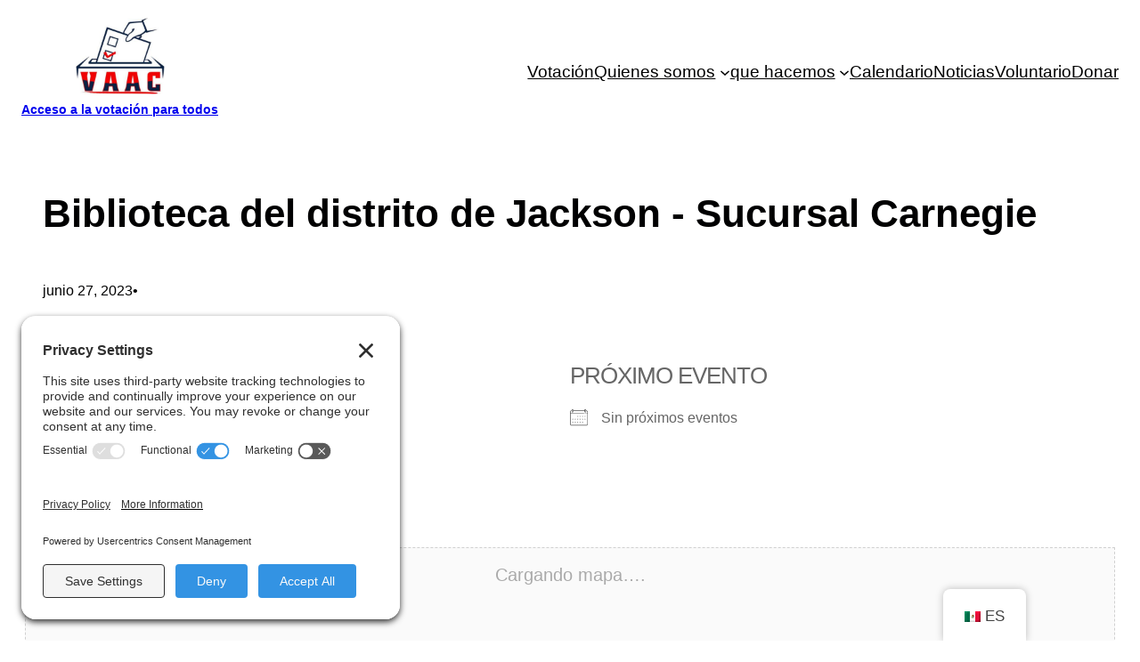

--- FILE ---
content_type: text/html; charset=UTF-8
request_url: https://votingaccessforall.org/es/locations/jackson-district-library-carnegie-branch/
body_size: 27554
content:
<!DOCTYPE html>
<html lang="es">
<head>
	<meta charset="UTF-8" />
	<meta name="viewport" content="width=device-width, initial-scale=1" />
<meta name='robots' content='index, follow, max-image-preview:large, max-snippet:-1, max-video-preview:-1' />
	<style>img:is([sizes="auto" i], [sizes^="auto," i]) { contain-intrinsic-size: 3000px 1500px }</style>
	
	<!-- This site is optimized with the Yoast SEO plugin v26.2 - https://yoast.com/wordpress/plugins/seo/ -->
	<link rel="canonical" href="https://votingaccessforall.org/es/locations/jackson-district-library-carnegie-branch/" />
	<meta property="og:locale" content="es_MX" />
	<meta property="og:type" content="article" />
	<meta property="og:title" content="Jackson District Library - Carnegie Branch &#8211; Voting Access For All" />
	<meta property="og:url" content="https://votingaccessforall.org/es/locations/jackson-district-library-carnegie-branch/" />
	<meta property="og:site_name" content="Voting Access For All" />
	<meta property="article:publisher" content="https://www.facebook.com/VotingAccessForAll/" />
	<meta name="twitter:card" content="summary_large_image" />
	<script type="application/ld+json" class="yoast-schema-graph">{"@context":"https://schema.org","@graph":[{"@type":"WebPage","@id":"https://votingaccessforall.org/locations/jackson-district-library-carnegie-branch/","url":"https://votingaccessforall.org/locations/jackson-district-library-carnegie-branch/","name":"Jackson District Library - Carnegie Branch &#8211; Voting Access For All","isPartOf":{"@id":"https://votingaccessforall.org/#website"},"datePublished":"2023-06-27T19:45:39+00:00","breadcrumb":{"@id":"https://votingaccessforall.org/locations/jackson-district-library-carnegie-branch/#breadcrumb"},"inLanguage":"es","potentialAction":[{"@type":"ReadAction","target":["https://votingaccessforall.org/locations/jackson-district-library-carnegie-branch/"]}]},{"@type":"BreadcrumbList","@id":"https://votingaccessforall.org/locations/jackson-district-library-carnegie-branch/#breadcrumb","itemListElement":[{"@type":"ListItem","position":1,"name":"Home","item":"https://votingaccessforall.org/"},{"@type":"ListItem","position":2,"name":"Locations","item":"https://votingaccessforall.org/events/locations/"},{"@type":"ListItem","position":3,"name":"Jackson District Library &#8211; Carnegie Branch"}]},{"@type":"WebSite","@id":"https://votingaccessforall.org/#website","url":"https://votingaccessforall.org/","name":"Voting Access For All","description":"Empowering ALL Michigan Voters: Voting Is Your Right!","publisher":{"@id":"https://votingaccessforall.org/#organization"},"potentialAction":[{"@type":"SearchAction","target":{"@type":"EntryPoint","urlTemplate":"https://votingaccessforall.org/?s={search_term_string}"},"query-input":{"@type":"PropertyValueSpecification","valueRequired":true,"valueName":"search_term_string"}}],"inLanguage":"es"},{"@type":"Organization","@id":"https://votingaccessforall.org/#organization","name":"Voting Access for All Coalition","url":"https://votingaccessforall.org/","logo":{"@type":"ImageObject","inLanguage":"es","@id":"https://votingaccessforall.org/#/schema/logo/image/","url":"https://votingaccessforall.org/wp-content/uploads/2021/05/cropped-VAAC_logo_Small.jpg","contentUrl":"https://votingaccessforall.org/wp-content/uploads/2021/05/cropped-VAAC_logo_Small.jpg","width":512,"height":512,"caption":"Voting Access for All Coalition"},"image":{"@id":"https://votingaccessforall.org/#/schema/logo/image/"},"sameAs":["https://www.facebook.com/VotingAccessForAll/","https://www.instagram.com/votingaccessforall/","https://www.youtube.com/@VotingAccessForAll","https://www.linkedin.com/company/voting-access-for-all-vaac/","https://bsky.app/profile/votingaccessforall.bsky.social"]}]}</script>
	<!-- / Yoast SEO plugin. -->


<title>Jackson District Library - Carnegie Branch &#8211; Voting Access For All</title>
<link rel="alternate" type="application/rss+xml" title="Alimentación Voting Access For All »" href="https://votingaccessforall.org/es/feed/" data-no-translation-title="" />
<link rel="alternate" type="application/rss+xml" title="Voting Access For All » RSS de los comentarios" href="https://votingaccessforall.org/es/comments/feed/" data-no-translation-title="" />
<link rel="alternate" type="application/rss+xml" title="Voting Access For All » Jackson District Library – Carnegie Branch RSS de los comentarios" href="https://votingaccessforall.org/es/locations/jackson-district-library-carnegie-branch/feed/" data-no-translation-title="" />
<script>
window._wpemojiSettings = {"baseUrl":"https:\/\/s.w.org\/images\/core\/emoji\/16.0.1\/72x72\/","ext":".png","svgUrl":"https:\/\/s.w.org\/images\/core\/emoji\/16.0.1\/svg\/","svgExt":".svg","source":{"concatemoji":"https:\/\/votingaccessforall.org\/wp-includes\/js\/wp-emoji-release.min.js?ver=6.8.3"}};
/*! This file is auto-generated */
!function(s,n){var o,i,e;function c(e){try{var t={supportTests:e,timestamp:(new Date).valueOf()};sessionStorage.setItem(o,JSON.stringify(t))}catch(e){}}function p(e,t,n){e.clearRect(0,0,e.canvas.width,e.canvas.height),e.fillText(t,0,0);var t=new Uint32Array(e.getImageData(0,0,e.canvas.width,e.canvas.height).data),a=(e.clearRect(0,0,e.canvas.width,e.canvas.height),e.fillText(n,0,0),new Uint32Array(e.getImageData(0,0,e.canvas.width,e.canvas.height).data));return t.every(function(e,t){return e===a[t]})}function u(e,t){e.clearRect(0,0,e.canvas.width,e.canvas.height),e.fillText(t,0,0);for(var n=e.getImageData(16,16,1,1),a=0;a<n.data.length;a++)if(0!==n.data[a])return!1;return!0}function f(e,t,n,a){switch(t){case"flag":return n(e,"\ud83c\udff3\ufe0f\u200d\u26a7\ufe0f","\ud83c\udff3\ufe0f\u200b\u26a7\ufe0f")?!1:!n(e,"\ud83c\udde8\ud83c\uddf6","\ud83c\udde8\u200b\ud83c\uddf6")&&!n(e,"\ud83c\udff4\udb40\udc67\udb40\udc62\udb40\udc65\udb40\udc6e\udb40\udc67\udb40\udc7f","\ud83c\udff4\u200b\udb40\udc67\u200b\udb40\udc62\u200b\udb40\udc65\u200b\udb40\udc6e\u200b\udb40\udc67\u200b\udb40\udc7f");case"emoji":return!a(e,"\ud83e\udedf")}return!1}function g(e,t,n,a){var r="undefined"!=typeof WorkerGlobalScope&&self instanceof WorkerGlobalScope?new OffscreenCanvas(300,150):s.createElement("canvas"),o=r.getContext("2d",{willReadFrequently:!0}),i=(o.textBaseline="top",o.font="600 32px Arial",{});return e.forEach(function(e){i[e]=t(o,e,n,a)}),i}function t(e){var t=s.createElement("script");t.src=e,t.defer=!0,s.head.appendChild(t)}"undefined"!=typeof Promise&&(o="wpEmojiSettingsSupports",i=["flag","emoji"],n.supports={everything:!0,everythingExceptFlag:!0},e=new Promise(function(e){s.addEventListener("DOMContentLoaded",e,{once:!0})}),new Promise(function(t){var n=function(){try{var e=JSON.parse(sessionStorage.getItem(o));if("object"==typeof e&&"number"==typeof e.timestamp&&(new Date).valueOf()<e.timestamp+604800&&"object"==typeof e.supportTests)return e.supportTests}catch(e){}return null}();if(!n){if("undefined"!=typeof Worker&&"undefined"!=typeof OffscreenCanvas&&"undefined"!=typeof URL&&URL.createObjectURL&&"undefined"!=typeof Blob)try{var e="postMessage("+g.toString()+"("+[JSON.stringify(i),f.toString(),p.toString(),u.toString()].join(",")+"));",a=new Blob([e],{type:"text/javascript"}),r=new Worker(URL.createObjectURL(a),{name:"wpTestEmojiSupports"});return void(r.onmessage=function(e){c(n=e.data),r.terminate(),t(n)})}catch(e){}c(n=g(i,f,p,u))}t(n)}).then(function(e){for(var t in e)n.supports[t]=e[t],n.supports.everything=n.supports.everything&&n.supports[t],"flag"!==t&&(n.supports.everythingExceptFlag=n.supports.everythingExceptFlag&&n.supports[t]);n.supports.everythingExceptFlag=n.supports.everythingExceptFlag&&!n.supports.flag,n.DOMReady=!1,n.readyCallback=function(){n.DOMReady=!0}}).then(function(){return e}).then(function(){var e;n.supports.everything||(n.readyCallback(),(e=n.source||{}).concatemoji?t(e.concatemoji):e.wpemoji&&e.twemoji&&(t(e.twemoji),t(e.wpemoji)))}))}((window,document),window._wpemojiSettings);
</script>
<style id='wp-block-site-logo-inline-css'>
.wp-block-site-logo{box-sizing:border-box;line-height:0}.wp-block-site-logo a{display:inline-block;line-height:0}.wp-block-site-logo.is-default-size img{height:auto;width:120px}.wp-block-site-logo img{height:auto;max-width:100%}.wp-block-site-logo a,.wp-block-site-logo img{border-radius:inherit}.wp-block-site-logo.aligncenter{margin-left:auto;margin-right:auto;text-align:center}:root :where(.wp-block-site-logo.is-style-rounded){border-radius:9999px}
</style>
<style id='wp-block-site-title-inline-css'>
.wp-block-site-title{box-sizing:border-box}.wp-block-site-title :where(a){color:inherit;font-family:inherit;font-size:inherit;font-style:inherit;font-weight:inherit;letter-spacing:inherit;line-height:inherit;text-decoration:inherit}
</style>
<style id='wp-block-group-inline-css'>
.wp-block-group{box-sizing:border-box}:where(.wp-block-group.wp-block-group-is-layout-constrained){position:relative}
.wp-block-group.is-style-no-margin{margin:0 !important}
</style>
<style id='wp-block-group-theme-inline-css'>
:where(.wp-block-group.has-background){padding:1.25em 2.375em}
</style>
<style id='wp-block-navigation-link-inline-css'>
.wp-block-navigation .wp-block-navigation-item__label{overflow-wrap:break-word}.wp-block-navigation .wp-block-navigation-item__description{display:none}.link-ui-tools{border-top:1px solid #f0f0f0;padding:8px}.link-ui-block-inserter{padding-top:8px}.link-ui-block-inserter__back{margin-left:8px;text-transform:uppercase}
.wp-block-navigation-item.is-style-accentbutton a{background-color:var(--wp--preset--color--button)!important;color:var(--wp--preset--color--textonbutton)!important;padding:5px 15px !important; line-height: 1.8 }
.wp-block-navigation-item.is-style-primarybtn a{background-color:var(--wp--preset--color--primary)!important;color:var(--wp--preset--color--textonprimary)!important;padding:5px 15px !important; line-height: 1.8 }
.wp-block-navigation-item.is-style-secondarybtn a{background-color:var(--wp--preset--color--secondary)!important;color:var(--wp--preset--color--textonprimary)!important;padding:5px 15px !important; line-height: 1.8 }
.wp-block-navigation-item.is-style-cubeprimarybtn a{background-color:var(--wp--preset--color--primary)!important;color:var(--wp--preset--color--textonprimary)!important;padding:5px 15px !important; line-height: 1.8;border:none !important;box-shadow: 0px 2px 4px rgb(45 35 66 / 20%), 0px 7px 13px -3px rgb(45 35 66 / 30%), inset 0px -3px 0px rgb(58 65 111 / 50%);text-shadow: 0 1px 0 rgb(0 0 0 / 40%); border-radius:5px}.wp-block-navigation-item.is-style-cubeprimarybtn a:after{display:none}.wp-block-navigation-item.is-style-cubeprimarybtn a:active{transform: translateY(2px);box-shadow: 0px 2px 2px rgb(45 35 66 / 15%)}.wp-block-navigation-item.is-style-cubeprimarybtn a:hover{transform: translateY(-2px);}.wp-block-navigation-item.gs-cubebtndark a:hover{transform: translateY(-2px);}
</style>
<link rel='stylesheet' id='wp-block-navigation-css' href='https://votingaccessforall.org/wp-includes/blocks/navigation/style.min.css?ver=6.8.3' media='all' />
<link rel='stylesheet' id='greenshift_core_navigation-css' href='https://votingaccessforall.org/wp-content/themes/greenshift/assets/coreblocks/navigation.css?ver=2.6.5' media='all' />
<style id='wp-block-template-part-theme-inline-css'>
:root :where(.wp-block-template-part.has-background){margin-bottom:0;margin-top:0;padding:1.25em 2.375em}
</style>
<style id='wp-block-post-title-inline-css'>
.wp-block-post-title{box-sizing:border-box;word-break:break-word}.wp-block-post-title :where(a){display:inline-block;font-family:inherit;font-size:inherit;font-style:inherit;font-weight:inherit;letter-spacing:inherit;line-height:inherit;text-decoration:inherit}
</style>
<style id='wp-block-post-date-inline-css'>
.wp-block-post-date{box-sizing:border-box}
</style>
<style id='wp-block-paragraph-inline-css'>
.is-small-text{font-size:.875em}.is-regular-text{font-size:1em}.is-large-text{font-size:2.25em}.is-larger-text{font-size:3em}.has-drop-cap:not(:focus):first-letter{float:left;font-size:8.4em;font-style:normal;font-weight:100;line-height:.68;margin:.05em .1em 0 0;text-transform:uppercase}body.rtl .has-drop-cap:not(:focus):first-letter{float:none;margin-left:.1em}p.has-drop-cap.has-background{overflow:hidden}:root :where(p.has-background){padding:1.25em 2.375em}:where(p.has-text-color:not(.has-link-color)) a{color:inherit}p.has-text-align-left[style*="writing-mode:vertical-lr"],p.has-text-align-right[style*="writing-mode:vertical-rl"]{rotate:180deg}
body .is-style-gradientmask{-webkit-background-clip: text !important;-webkit-text-fill-color: transparent !important;}
</style>
<style id='wp-block-post-terms-inline-css'>
.wp-block-post-terms{box-sizing:border-box}.wp-block-post-terms .wp-block-post-terms__separator{white-space:pre-wrap}
</style>
<style id='wp-block-post-content-inline-css'>
.wp-block-post-content{display:flow-root}
</style>
<link rel='stylesheet' id='activitypub-reactions-style-css' href='https://votingaccessforall.org/wp-content/plugins/activitypub/build/reactions/style-index.css?ver=3.0.3' media='all' />
<style id='wp-block-post-navigation-link-inline-css'>
.wp-block-post-navigation-link .wp-block-post-navigation-link__arrow-previous{display:inline-block;margin-right:1ch}.wp-block-post-navigation-link .wp-block-post-navigation-link__arrow-previous:not(.is-arrow-chevron){transform:scaleX(1)}.wp-block-post-navigation-link .wp-block-post-navigation-link__arrow-next{display:inline-block;margin-left:1ch}.wp-block-post-navigation-link .wp-block-post-navigation-link__arrow-next:not(.is-arrow-chevron){transform:scaleX(1)}.wp-block-post-navigation-link.has-text-align-left[style*="writing-mode: vertical-lr"],.wp-block-post-navigation-link.has-text-align-right[style*="writing-mode: vertical-rl"]{rotate:180deg}
.wp-block-post-navigation-link.is-style-hovershadow:before{position: absolute;top: 0;right: 0;left: 0;bottom: 0;transition: box-shadow 0.5s var(--greenshift-transition);content: "";border-radius: 5px;border: 1px solid var(--wp--preset--color--lightborder);}.wp-block-post-navigation-link.is-style-hovershadow:hover:before{box-shadow: 0 3px 40px rgb(188 207 219 / 35%);}.wp-block-post-navigation-link.is-style-hovershadow:empty:before{display:none}.wp-block-post-navigation-link.is-style-hovershadow{padding:20px}.wp-block-post-navigation-link.is-style-hovershadow a{text-decoration:none}
</style>
<style id='greenshift_core_postnavigation-inline-css'>
.wp-block-post-navigation-link{display:flex;gap:15px;position:relative; z-index:0}.post-navigation-link__label{font-size:40px;color:var(--wp--preset--color--lightborder);transition:transform .5s var(--greenshift-transition);line-height:25px}.wp-block-post-navigation-link a{display:-webkit-box;-webkit-line-clamp:2;-webkit-box-orient:vertical;overflow:hidden;position:relative}.wp-block-post-navigation-link:hover .post-navigation-link__label{transform:translateX(-5px)}.wp-block-post-navigation-link.has-text-align-right{justify-content:flex-end}.wp-block-post-navigation-link.has-text-align-right .post-navigation-link__label{order:2}
</style>
<style id='wp-block-columns-inline-css'>
.wp-block-columns{align-items:normal!important;box-sizing:border-box;display:flex;flex-wrap:wrap!important}@media (min-width:782px){.wp-block-columns{flex-wrap:nowrap!important}}.wp-block-columns.are-vertically-aligned-top{align-items:flex-start}.wp-block-columns.are-vertically-aligned-center{align-items:center}.wp-block-columns.are-vertically-aligned-bottom{align-items:flex-end}@media (max-width:781px){.wp-block-columns:not(.is-not-stacked-on-mobile)>.wp-block-column{flex-basis:100%!important}}@media (min-width:782px){.wp-block-columns:not(.is-not-stacked-on-mobile)>.wp-block-column{flex-basis:0;flex-grow:1}.wp-block-columns:not(.is-not-stacked-on-mobile)>.wp-block-column[style*=flex-basis]{flex-grow:0}}.wp-block-columns.is-not-stacked-on-mobile{flex-wrap:nowrap!important}.wp-block-columns.is-not-stacked-on-mobile>.wp-block-column{flex-basis:0;flex-grow:1}.wp-block-columns.is-not-stacked-on-mobile>.wp-block-column[style*=flex-basis]{flex-grow:0}:where(.wp-block-columns){margin-bottom:1.75em}:where(.wp-block-columns.has-background){padding:1.25em 2.375em}.wp-block-column{flex-grow:1;min-width:0;overflow-wrap:break-word;word-break:break-word}.wp-block-column.is-vertically-aligned-top{align-self:flex-start}.wp-block-column.is-vertically-aligned-center{align-self:center}.wp-block-column.is-vertically-aligned-bottom{align-self:flex-end}.wp-block-column.is-vertically-aligned-stretch{align-self:stretch}.wp-block-column.is-vertically-aligned-bottom,.wp-block-column.is-vertically-aligned-center,.wp-block-column.is-vertically-aligned-top{width:100%}
</style>
<style id='wp-block-spacer-inline-css'>
.wp-block-spacer{clear:both}
</style>
<style id='wp-block-comment-template-inline-css'>
.wp-block-comment-template{box-sizing:border-box;list-style:none;margin-bottom:0;max-width:100%;padding:0}.wp-block-comment-template li{clear:both}.wp-block-comment-template ol{list-style:none;margin-bottom:0;max-width:100%;padding-left:2rem}.wp-block-comment-template.alignleft{float:left}.wp-block-comment-template.aligncenter{margin-left:auto;margin-right:auto;width:fit-content}.wp-block-comment-template.alignright{float:right}
</style>
<style id='wp-block-comments-pagination-inline-css'>
.wp-block-comments-pagination>.wp-block-comments-pagination-next,.wp-block-comments-pagination>.wp-block-comments-pagination-numbers,.wp-block-comments-pagination>.wp-block-comments-pagination-previous{font-size:inherit;margin-bottom:.5em;margin-right:.5em}.wp-block-comments-pagination>.wp-block-comments-pagination-next:last-child,.wp-block-comments-pagination>.wp-block-comments-pagination-numbers:last-child,.wp-block-comments-pagination>.wp-block-comments-pagination-previous:last-child{margin-right:0}.wp-block-comments-pagination .wp-block-comments-pagination-previous-arrow{display:inline-block;margin-right:1ch}.wp-block-comments-pagination .wp-block-comments-pagination-previous-arrow:not(.is-arrow-chevron){transform:scaleX(1)}.wp-block-comments-pagination .wp-block-comments-pagination-next-arrow{display:inline-block;margin-left:1ch}.wp-block-comments-pagination .wp-block-comments-pagination-next-arrow:not(.is-arrow-chevron){transform:scaleX(1)}.wp-block-comments-pagination.aligncenter{justify-content:center}
</style>
<style id='wp-block-post-comments-form-inline-css'>
:where(.wp-block-post-comments-form) input:not([type=submit]),:where(.wp-block-post-comments-form) textarea{border:1px solid #949494;font-family:inherit;font-size:1em}:where(.wp-block-post-comments-form) input:where(:not([type=submit]):not([type=checkbox])),:where(.wp-block-post-comments-form) textarea{padding:calc(.667em + 2px)}.wp-block-post-comments-form{box-sizing:border-box}.wp-block-post-comments-form[style*=font-weight] :where(.comment-reply-title){font-weight:inherit}.wp-block-post-comments-form[style*=font-family] :where(.comment-reply-title){font-family:inherit}.wp-block-post-comments-form[class*=-font-size] :where(.comment-reply-title),.wp-block-post-comments-form[style*=font-size] :where(.comment-reply-title){font-size:inherit}.wp-block-post-comments-form[style*=line-height] :where(.comment-reply-title){line-height:inherit}.wp-block-post-comments-form[style*=font-style] :where(.comment-reply-title){font-style:inherit}.wp-block-post-comments-form[style*=letter-spacing] :where(.comment-reply-title){letter-spacing:inherit}.wp-block-post-comments-form :where(input[type=submit]){box-shadow:none;cursor:pointer;display:inline-block;overflow-wrap:break-word;text-align:center}.wp-block-post-comments-form .comment-form input:not([type=submit]):not([type=checkbox]):not([type=hidden]),.wp-block-post-comments-form .comment-form textarea{box-sizing:border-box;display:block;width:100%}.wp-block-post-comments-form .comment-form-author label,.wp-block-post-comments-form .comment-form-email label,.wp-block-post-comments-form .comment-form-url label{display:block;margin-bottom:.25em}.wp-block-post-comments-form .comment-form-cookies-consent{display:flex;gap:.25em}.wp-block-post-comments-form .comment-form-cookies-consent #wp-comment-cookies-consent{margin-top:.35em}.wp-block-post-comments-form .comment-reply-title{margin-bottom:0}.wp-block-post-comments-form .comment-reply-title :where(small){font-size:var(--wp--preset--font-size--medium,smaller);margin-left:.5em}
</style>
<style id='wp-block-buttons-inline-css'>
.wp-block-buttons{box-sizing:border-box}.wp-block-buttons.is-vertical{flex-direction:column}.wp-block-buttons.is-vertical>.wp-block-button:last-child{margin-bottom:0}.wp-block-buttons>.wp-block-button{display:inline-block;margin:0}.wp-block-buttons.is-content-justification-left{justify-content:flex-start}.wp-block-buttons.is-content-justification-left.is-vertical{align-items:flex-start}.wp-block-buttons.is-content-justification-center{justify-content:center}.wp-block-buttons.is-content-justification-center.is-vertical{align-items:center}.wp-block-buttons.is-content-justification-right{justify-content:flex-end}.wp-block-buttons.is-content-justification-right.is-vertical{align-items:flex-end}.wp-block-buttons.is-content-justification-space-between{justify-content:space-between}.wp-block-buttons.aligncenter{text-align:center}.wp-block-buttons:not(.is-content-justification-space-between,.is-content-justification-right,.is-content-justification-left,.is-content-justification-center) .wp-block-button.aligncenter{margin-left:auto;margin-right:auto;width:100%}.wp-block-buttons[style*=text-decoration] .wp-block-button,.wp-block-buttons[style*=text-decoration] .wp-block-button__link{text-decoration:inherit}.wp-block-buttons.has-custom-font-size .wp-block-button__link{font-size:inherit}.wp-block-buttons .wp-block-button__link{width:100%}.wp-block-button.aligncenter{text-align:center}
</style>
<style id='wp-block-button-inline-css'>
.wp-block-button__link{align-content:center;box-sizing:border-box;cursor:pointer;display:inline-block;height:100%;text-align:center;word-break:break-word}.wp-block-button__link.aligncenter{text-align:center}.wp-block-button__link.alignright{text-align:right}:where(.wp-block-button__link){border-radius:9999px;box-shadow:none;padding:calc(.667em + 2px) calc(1.333em + 2px);text-decoration:none}.wp-block-button[style*=text-decoration] .wp-block-button__link{text-decoration:inherit}.wp-block-buttons>.wp-block-button.has-custom-width{max-width:none}.wp-block-buttons>.wp-block-button.has-custom-width .wp-block-button__link{width:100%}.wp-block-buttons>.wp-block-button.has-custom-font-size .wp-block-button__link{font-size:inherit}.wp-block-buttons>.wp-block-button.wp-block-button__width-25{width:calc(25% - var(--wp--style--block-gap, .5em)*.75)}.wp-block-buttons>.wp-block-button.wp-block-button__width-50{width:calc(50% - var(--wp--style--block-gap, .5em)*.5)}.wp-block-buttons>.wp-block-button.wp-block-button__width-75{width:calc(75% - var(--wp--style--block-gap, .5em)*.25)}.wp-block-buttons>.wp-block-button.wp-block-button__width-100{flex-basis:100%;width:100%}.wp-block-buttons.is-vertical>.wp-block-button.wp-block-button__width-25{width:25%}.wp-block-buttons.is-vertical>.wp-block-button.wp-block-button__width-50{width:50%}.wp-block-buttons.is-vertical>.wp-block-button.wp-block-button__width-75{width:75%}.wp-block-button.is-style-squared,.wp-block-button__link.wp-block-button.is-style-squared{border-radius:0}.wp-block-button.no-border-radius,.wp-block-button__link.no-border-radius{border-radius:0!important}:root :where(.wp-block-button .wp-block-button__link.is-style-outline),:root :where(.wp-block-button.is-style-outline>.wp-block-button__link){border:2px solid;padding:.667em 1.333em}:root :where(.wp-block-button .wp-block-button__link.is-style-outline:not(.has-text-color)),:root :where(.wp-block-button.is-style-outline>.wp-block-button__link:not(.has-text-color)){color:currentColor}:root :where(.wp-block-button .wp-block-button__link.is-style-outline:not(.has-background)),:root :where(.wp-block-button.is-style-outline>.wp-block-button__link:not(.has-background)){background-color:initial;background-image:none}
.wp-block-button.is-style-sliding-button .wp-block-button__link {background: var(--wp--preset--gradient--creative-btn);color: var(--wp--preset--color--textonprimary);background-size: 200% 200%;}.wp-block-button.is-style-sliding-button .wp-block-button__link:focus,.wp-block-button.is-style-sliding-button .wp-block-button__link:hover {background-position: 100% 0;background: var(--wp--preset--gradient--creative-btn);color: var(--wp--preset--color--textonprimary);}
.wp-block-button.is-style-secondary-button .wp-block-button__link {background: var(--wp--preset--color--button);color: var(--wp--preset--color--textonbutton);}.wp-block-button.is-style-secondary-button .wp-block-button__link:focus,.wp-block-button.is-style-secondary-button .wp-block-button__link:hover {background: var(--wp--preset--color--textonbutton);color: var(--wp--preset--color--button);}
.is-style-cubebtnwhite .wp-block-button__link{border:none !important; box-shadow: 0px 2px 4px rgb(45 35 66 / 10%), 0px 7px 13px -3px rgb(45 35 66 / 30%), inset 0px -3px 0px #d6d6e7}.is-style-cubebtnwhite .wp-block-button__link:hover{transform: translateY(-2px);}.is-style-cubebtnwhite .wp-block-button__link:active{transform: translateY(2px);box-shadow: 0px 2px 2px rgb(45 35 66 / 15%)}
.is-style-cubebtndark .wp-block-button__link{border:none !important;box-shadow: 0px 2px 4px rgb(45 35 66 / 20%), 0px 7px 13px -3px rgb(45 35 66 / 30%), inset 0px -3px 0px rgb(58 65 111 / 50%);text-shadow: 0 1px 0 rgb(0 0 0 / 40%);}.is-style-cubebtndark .wp-block-button__link:hover{transform: translateY(-2px);}.is-style-cubebtndark .wp-block-button__link:active{transform: translateY(2px);box-shadow: 0px 2px 2px rgb(45 35 66 / 15%)}
.is-style-systemlight .wp-block-button__link{box-shadow: 0px 1px 2px rgba(0, 0, 0, 0.06), 0px 0px 0px 1px rgba(0, 0, 0, 0.1); background: #fff !important; color: #000 !important}
.is-style-systemdark .wp-block-button__link{background: linear-gradient(180deg, rgba(255, 255, 255, 0.24) 0%, rgba(255, 255, 255, 0) 50%), #141414 !important; color: #ffffff !important;box-shadow: 0px 1px 2px rgba(0, 0, 0, 0.64), 0px 0px 0px 1px #000000; }
</style>
<style id='wp-block-comments-inline-css'>
.wp-block-post-comments{box-sizing:border-box}.wp-block-post-comments .alignleft{float:left}.wp-block-post-comments .alignright{float:right}.wp-block-post-comments .navigation:after{clear:both;content:"";display:table}.wp-block-post-comments .commentlist{clear:both;list-style:none;margin:0;padding:0}.wp-block-post-comments .commentlist .comment{min-height:2.25em;padding-left:3.25em}.wp-block-post-comments .commentlist .comment p{font-size:1em;line-height:1.8;margin:1em 0}.wp-block-post-comments .commentlist .children{list-style:none;margin:0;padding:0}.wp-block-post-comments .comment-author{line-height:1.5}.wp-block-post-comments .comment-author .avatar{border-radius:1.5em;display:block;float:left;height:2.5em;margin-right:.75em;margin-top:.5em;width:2.5em}.wp-block-post-comments .comment-author cite{font-style:normal}.wp-block-post-comments .comment-meta{font-size:.875em;line-height:1.5}.wp-block-post-comments .comment-meta b{font-weight:400}.wp-block-post-comments .comment-meta .comment-awaiting-moderation{display:block;margin-bottom:1em;margin-top:1em}.wp-block-post-comments .comment-body .commentmetadata{font-size:.875em}.wp-block-post-comments .comment-form-author label,.wp-block-post-comments .comment-form-comment label,.wp-block-post-comments .comment-form-email label,.wp-block-post-comments .comment-form-url label{display:block;margin-bottom:.25em}.wp-block-post-comments .comment-form input:not([type=submit]):not([type=checkbox]),.wp-block-post-comments .comment-form textarea{box-sizing:border-box;display:block;width:100%}.wp-block-post-comments .comment-form-cookies-consent{display:flex;gap:.25em}.wp-block-post-comments .comment-form-cookies-consent #wp-comment-cookies-consent{margin-top:.35em}.wp-block-post-comments .comment-reply-title{margin-bottom:0}.wp-block-post-comments .comment-reply-title :where(small){font-size:var(--wp--preset--font-size--medium,smaller);margin-left:.5em}.wp-block-post-comments .reply{font-size:.875em;margin-bottom:1.4em}.wp-block-post-comments input:not([type=submit]),.wp-block-post-comments textarea{border:1px solid #949494;font-family:inherit;font-size:1em}.wp-block-post-comments input:not([type=submit]):not([type=checkbox]),.wp-block-post-comments textarea{padding:calc(.667em + 2px)}:where(.wp-block-post-comments input[type=submit]){border:none}.wp-block-comments{box-sizing:border-box}
</style>
<style id='greenshift_core_comments-inline-css'>
.wp-block-comments input:not([type=submit]),.wp-block-comments textarea{border-color:var(--wp--preset--color--lightborder);font-size:.875em}.wp-block-comments .comment-form-cookies-consent{font-size:var(--wp--preset--font-size--small)}.comment-metadata,.comment-reply-title small a,.logged-in-as,.wp-block-comments .reply{font-size:75%;opacity:.5}.wp-block-comment-author-name a,.comment-metadata>a{text-decoration:none}.wp-block-comments .wp-block-comment-template li > ol > li{position:relative}.wp-block-comments .wp-block-comment-template li > ol > li:before{position:absolute;content:"↑";left:-40px;opacity:.3;}.wp-block-comments .wp-block-comment-reply-link{margin-bottom:2em; margin-top:-10px}
</style>
<style id='wp-block-heading-inline-css'>
h1.has-background,h2.has-background,h3.has-background,h4.has-background,h5.has-background,h6.has-background{padding:1.25em 2.375em}h1.has-text-align-left[style*=writing-mode]:where([style*=vertical-lr]),h1.has-text-align-right[style*=writing-mode]:where([style*=vertical-rl]),h2.has-text-align-left[style*=writing-mode]:where([style*=vertical-lr]),h2.has-text-align-right[style*=writing-mode]:where([style*=vertical-rl]),h3.has-text-align-left[style*=writing-mode]:where([style*=vertical-lr]),h3.has-text-align-right[style*=writing-mode]:where([style*=vertical-rl]),h4.has-text-align-left[style*=writing-mode]:where([style*=vertical-lr]),h4.has-text-align-right[style*=writing-mode]:where([style*=vertical-rl]),h5.has-text-align-left[style*=writing-mode]:where([style*=vertical-lr]),h5.has-text-align-right[style*=writing-mode]:where([style*=vertical-rl]),h6.has-text-align-left[style*=writing-mode]:where([style*=vertical-lr]),h6.has-text-align-right[style*=writing-mode]:where([style*=vertical-rl]){rotate:180deg}
body .is-style-gradientmask{-webkit-background-clip: text !important;-webkit-text-fill-color: transparent !important;}
</style>
<link rel='stylesheet' id='wp-block-social-links-css' href='https://votingaccessforall.org/wp-includes/blocks/social-links/style.min.css?ver=6.8.3' media='all' />
<link rel='stylesheet' id='wp-block-image-css' href='https://votingaccessforall.org/wp-includes/blocks/image/style.min.css?ver=6.8.3' media='all' />
<style id='wp-block-image-inline-css'>
.wp-block-image.is-style-no-margin{margin:0 !important}
</style>
<style id='wp-block-image-theme-inline-css'>
:root :where(.wp-block-image figcaption){color:#555;font-size:13px;text-align:center}.is-dark-theme :root :where(.wp-block-image figcaption){color:#ffffffa6}.wp-block-image{margin:0 0 1em}
</style>
<style id='wp-emoji-styles-inline-css'>

	img.wp-smiley, img.emoji {
		display: inline !important;
		border: none !important;
		box-shadow: none !important;
		height: 1em !important;
		width: 1em !important;
		margin: 0 0.07em !important;
		vertical-align: -0.1em !important;
		background: none !important;
		padding: 0 !important;
	}
</style>
<link rel='stylesheet' id='wp-block-library-css' href='https://votingaccessforall.org/wp-includes/css/dist/block-library/common.min.css?ver=6.8.3' media='all' />
<style id='global-styles-inline-css'>
:root{--wp--preset--aspect-ratio--square: 1;--wp--preset--aspect-ratio--4-3: 4/3;--wp--preset--aspect-ratio--3-4: 3/4;--wp--preset--aspect-ratio--3-2: 3/2;--wp--preset--aspect-ratio--2-3: 2/3;--wp--preset--aspect-ratio--16-9: 16/9;--wp--preset--aspect-ratio--9-16: 9/16;--wp--preset--color--black: #000000;--wp--preset--color--cyan-bluish-gray: #abb8c3;--wp--preset--color--white: #ffffff;--wp--preset--color--pale-pink: #f78da7;--wp--preset--color--vivid-red: #cf2e2e;--wp--preset--color--luminous-vivid-orange: #ff6900;--wp--preset--color--luminous-vivid-amber: #fcb900;--wp--preset--color--light-green-cyan: #7bdcb5;--wp--preset--color--vivid-green-cyan: #00d084;--wp--preset--color--pale-cyan-blue: #8ed1fc;--wp--preset--color--vivid-cyan-blue: #0693e3;--wp--preset--color--vivid-purple: #9b51e0;--wp--preset--color--basecolor: #000001;--wp--preset--color--contrastcolor: #ffffff;--wp--preset--color--primary: #d30808;--wp--preset--color--secondary: #00b6ff;--wp--preset--color--textonprimary: #ffffff;--wp--preset--color--button: #1548d6;--wp--preset--color--textonbutton: #010101;--wp--preset--color--accent: #de1414;--wp--preset--color--lightbg: #dddddd;--wp--preset--color--tagcolor: #b952fe26;--wp--preset--color--lightgrey: #667580;--wp--preset--color--price: #444444;--wp--preset--color--lightborder: #cecece6b;--wp--preset--color--inputbg: #fafbfd;--wp--preset--color--inputtext: #444;--wp--preset--gradient--vivid-cyan-blue-to-vivid-purple: linear-gradient(135deg,rgba(6,147,227,1) 0%,rgb(155,81,224) 100%);--wp--preset--gradient--light-green-cyan-to-vivid-green-cyan: linear-gradient(135deg,rgb(122,220,180) 0%,rgb(0,208,130) 100%);--wp--preset--gradient--luminous-vivid-amber-to-luminous-vivid-orange: linear-gradient(135deg,rgba(252,185,0,1) 0%,rgba(255,105,0,1) 100%);--wp--preset--gradient--luminous-vivid-orange-to-vivid-red: linear-gradient(135deg,rgba(255,105,0,1) 0%,rgb(207,46,46) 100%);--wp--preset--gradient--very-light-gray-to-cyan-bluish-gray: linear-gradient(135deg,rgb(238,238,238) 0%,rgb(169,184,195) 100%);--wp--preset--gradient--cool-to-warm-spectrum: linear-gradient(135deg,rgb(74,234,220) 0%,rgb(151,120,209) 20%,rgb(207,42,186) 40%,rgb(238,44,130) 60%,rgb(251,105,98) 80%,rgb(254,248,76) 100%);--wp--preset--gradient--blush-light-purple: linear-gradient(135deg,rgb(255,206,236) 0%,rgb(152,150,240) 100%);--wp--preset--gradient--blush-bordeaux: linear-gradient(135deg,rgb(254,205,165) 0%,rgb(254,45,45) 50%,rgb(107,0,62) 100%);--wp--preset--gradient--luminous-dusk: linear-gradient(135deg,rgb(255,203,112) 0%,rgb(199,81,192) 50%,rgb(65,88,208) 100%);--wp--preset--gradient--pale-ocean: linear-gradient(135deg,rgb(255,245,203) 0%,rgb(182,227,212) 50%,rgb(51,167,181) 100%);--wp--preset--gradient--electric-grass: linear-gradient(135deg,rgb(202,248,128) 0%,rgb(113,206,126) 100%);--wp--preset--gradient--midnight: linear-gradient(135deg,rgb(2,3,129) 0%,rgb(40,116,252) 100%);--wp--preset--gradient--diagonal-primary-to-secondary: linear-gradient(to bottom right,var(--wp--preset--color--primary) 0%,var(--wp--preset--color--secondary) 100%);--wp--preset--gradient--creative-primary: linear-gradient(196deg, rgb(74, 234, 220) 0%, rgb(151, 120, 209) 20%, rgb(207, 42, 186) 40%, rgb(238, 44, 130) 60%, rgb(251, 105, 98) 80%, rgb(254, 248, 76) 100%);--wp--preset--gradient--creative-btn: linear-gradient(70deg, #FF8813 0%, #FF0000 40%, #EE0EBD 100%);--wp--preset--gradient--creative-two: linear-gradient(135deg,rgb(255,203,112) 0%,rgb(191 42 182) 50%,rgb(36 64 211) 100%);--wp--preset--gradient--creative-third: linear-gradient(135deg,rgb(254,205,165) 0%,rgb(254,45,45) 50%,rgb(185,0,108) 93%);--wp--preset--gradient--creative-four: linear-gradient(135deg,rgb(64,129,246) 0%,rgb(128,104,250) 18%,rgb(255,128,170) 38%,rgb(255,103,88) 56%,rgb(255,101,24) 65%,rgb(255,177,36) 76%);--wp--preset--gradient--creative-five: linear-gradient(45deg, #FA8BFF 0%, #2BD2FF 52%, #2BFF88 90%);--wp--preset--gradient--creative-six: linear-gradient(119deg, #84a1ff 0%, #3057ff 39%, #ff4242 100%);--wp--preset--gradient--creative-seven: linear-gradient(135deg,rgb(74,234,220) 0%,rgb(151,120,209) 20%,rgb(207,42,186) 40%,rgb(238,44,130) 60%,rgb(251,105,98) 80%,rgb(254,248,76) 100%);--wp--preset--gradient--rainbow: linear-gradient(90deg,#fe6459,#fedd40,#53e7ab,#52dbff,#6967e2,#fe58e3,#fe6459);--wp--preset--font-size--small: 1rem;--wp--preset--font-size--medium: 1.2rem;--wp--preset--font-size--large: clamp(1.4rem, 2.45vw, 1.75rem);--wp--preset--font-size--x-large: clamp(1.75rem, 3vw, 2.2rem);--wp--preset--font-size--xxs: 11px;--wp--preset--font-size--xsmall: 0.85rem;--wp--preset--font-size--subheading: 1.3rem;--wp--preset--font-size--big: 1.45rem;--wp--preset--font-size--max-huge: clamp(2.3rem, 4vw, 2.75rem);--wp--preset--font-size--max-gigantic: clamp(2.8rem, 6vw, 3.25rem);--wp--preset--font-size--max-60: clamp(42px, 5vw, 60px);--wp--preset--font-size--max-80: clamp(4rem, 8vw, 10rem);--wp--preset--font-family--primary: -apple-system,BlinkMacSystemFont,"Segoe UI",Roboto,Oxygen-Sans,Ubuntu,Cantarell,"Helvetica Neue",sans-serif;--wp--preset--font-family--source-serif-pro: "Source Serif Pro", serif;--wp--preset--font-family--monospace: monospace;--wp--preset--spacing--20: 0.44rem;--wp--preset--spacing--30: 0.67rem;--wp--preset--spacing--40: 1rem;--wp--preset--spacing--50: 1.5rem;--wp--preset--spacing--60: 2.25rem;--wp--preset--spacing--70: 3.38rem;--wp--preset--spacing--80: 5.06rem;--wp--preset--shadow--natural: 6px 6px 9px rgba(0, 0, 0, 0.2);--wp--preset--shadow--deep: 12px 12px 50px rgba(0, 0, 0, 0.4);--wp--preset--shadow--sharp: 6px 6px 0px rgba(0, 0, 0, 0.2);--wp--preset--shadow--outlined: 6px 6px 0px -3px rgba(255, 255, 255, 1), 6px 6px rgba(0, 0, 0, 1);--wp--preset--shadow--crisp: 6px 6px 0px rgba(0, 0, 0, 1);--wp--custom--font-weight--normal: normal;--wp--custom--font-weight--bold: bold;--wp--custom--font-weight--black: 900;--wp--custom--line-height--one: 1;--wp--custom--line-height--small: 1.1;--wp--custom--line-height--normal: 1.4;--wp--custom--line-height--medium: 1.7;--wp--custom--line-height--large: 2;--wp--custom--line-height--x-large: 2.5;--wp--custom--color--black: #000;--wp--custom--color--white: #fff;--wp--custom--color--light: #f9fafb;--wp--custom--spacing--outer: min(5vw, 30px);--wp--custom--spacing--blockbottom: 31px;}:root { --wp--style--global--content-size: 748px;--wp--style--global--wide-size: 1200px; }:where(body) { margin: 0; }.wp-site-blocks { padding-top: var(--wp--style--root--padding-top); padding-bottom: var(--wp--style--root--padding-bottom); }.has-global-padding { padding-right: var(--wp--style--root--padding-right); padding-left: var(--wp--style--root--padding-left); }.has-global-padding > .alignfull { margin-right: calc(var(--wp--style--root--padding-right) * -1); margin-left: calc(var(--wp--style--root--padding-left) * -1); }.has-global-padding :where(:not(.alignfull.is-layout-flow) > .has-global-padding:not(.wp-block-block, .alignfull)) { padding-right: 0; padding-left: 0; }.has-global-padding :where(:not(.alignfull.is-layout-flow) > .has-global-padding:not(.wp-block-block, .alignfull)) > .alignfull { margin-left: 0; margin-right: 0; }.wp-site-blocks > .alignleft { float: left; margin-right: 2em; }.wp-site-blocks > .alignright { float: right; margin-left: 2em; }.wp-site-blocks > .aligncenter { justify-content: center; margin-left: auto; margin-right: auto; }:where(.wp-site-blocks) > * { margin-block-start: 1.6rem; margin-block-end: 0; }:where(.wp-site-blocks) > :first-child { margin-block-start: 0; }:where(.wp-site-blocks) > :last-child { margin-block-end: 0; }:root { --wp--style--block-gap: 1.6rem; }:root :where(.is-layout-flow) > :first-child{margin-block-start: 0;}:root :where(.is-layout-flow) > :last-child{margin-block-end: 0;}:root :where(.is-layout-flow) > *{margin-block-start: 1.6rem;margin-block-end: 0;}:root :where(.is-layout-constrained) > :first-child{margin-block-start: 0;}:root :where(.is-layout-constrained) > :last-child{margin-block-end: 0;}:root :where(.is-layout-constrained) > *{margin-block-start: 1.6rem;margin-block-end: 0;}:root :where(.is-layout-flex){gap: 1.6rem;}:root :where(.is-layout-grid){gap: 1.6rem;}.is-layout-flow > .alignleft{float: left;margin-inline-start: 0;margin-inline-end: 2em;}.is-layout-flow > .alignright{float: right;margin-inline-start: 2em;margin-inline-end: 0;}.is-layout-flow > .aligncenter{margin-left: auto !important;margin-right: auto !important;}.is-layout-constrained > .alignleft{float: left;margin-inline-start: 0;margin-inline-end: 2em;}.is-layout-constrained > .alignright{float: right;margin-inline-start: 2em;margin-inline-end: 0;}.is-layout-constrained > .aligncenter{margin-left: auto !important;margin-right: auto !important;}.is-layout-constrained > :where(:not(.alignleft):not(.alignright):not(.alignfull)){max-width: var(--wp--style--global--content-size);margin-left: auto !important;margin-right: auto !important;}.is-layout-constrained > .alignwide{max-width: var(--wp--style--global--wide-size);}body .is-layout-flex{display: flex;}.is-layout-flex{flex-wrap: wrap;align-items: center;}.is-layout-flex > :is(*, div){margin: 0;}body .is-layout-grid{display: grid;}.is-layout-grid > :is(*, div){margin: 0;}body{background-color: var(--wp--preset--color--contrastcolor);color: var(--wp--preset--color--basecolor);font-family: var(--wp--preset--font-family--primary);font-size: var(--wp--preset--font-size--medium);font-weight: var(--wp--custom--font-weight--normal);line-height: var(--wp--custom--line-height--medium);--wp--style--root--padding-top: 0px;--wp--style--root--padding-right: 1.25rem;--wp--style--root--padding-bottom: 0px;--wp--style--root--padding-left: 1.25rem;}a:where(:not(.wp-element-button)){color: var(--wp--preset--color--basecolor);text-decoration: underline;}:root :where(a:where(:not(.wp-element-button)):hover){text-decoration: none;}:root :where(a:where(:not(.wp-element-button)):focus){text-decoration: underline dashed;}:root :where(a:where(:not(.wp-element-button)):active){color: var(--wp--preset--color--basecolor);text-decoration: none;}h1{font-size: var(--wp--preset--font-size--x-large);line-height: 1.3;}h2{font-size: var(--wp--preset--font-size--large);line-height: 1.3;margin-top: 2.8rem;margin-bottom: var(--wp--custom--spacing--blockbottom);}h3{font-size: var(--wp--preset--font-size--big);line-height: 1.3;margin-top: 1.8rem;margin-bottom: var(--wp--custom--spacing--blockbottom);}h4{font-size: var(--wp--preset--font-size--medium);line-height: 1.2;}h5{font-size: var(--wp--preset--font-size--medium);line-height: 1.2;}h6{font-size: var(--wp--preset--font-size--small);line-height: 1.2;}:root :where(.wp-element-button, .wp-block-button__link){background: none;background-color: var(--wp--preset--color--primary);border-radius: 5px;border-width: 0;color: var(--wp--preset--color--textonprimary);font-family: inherit;font-size: inherit;line-height: inherit;padding-top: calc(0.5em + 2px);padding-right: calc(1.333em + 2px);padding-bottom: calc(0.5em + 2px);padding-left: calc(1.333em + 2px);text-decoration: none;}:root :where(.wp-element-button:hover, .wp-block-button__link:hover){background: none;background-color: var(--wp--preset--color--primary);color: var(--wp--preset--color--textonprimary);}.has-black-color{color: var(--wp--preset--color--black) !important;}.has-cyan-bluish-gray-color{color: var(--wp--preset--color--cyan-bluish-gray) !important;}.has-white-color{color: var(--wp--preset--color--white) !important;}.has-pale-pink-color{color: var(--wp--preset--color--pale-pink) !important;}.has-vivid-red-color{color: var(--wp--preset--color--vivid-red) !important;}.has-luminous-vivid-orange-color{color: var(--wp--preset--color--luminous-vivid-orange) !important;}.has-luminous-vivid-amber-color{color: var(--wp--preset--color--luminous-vivid-amber) !important;}.has-light-green-cyan-color{color: var(--wp--preset--color--light-green-cyan) !important;}.has-vivid-green-cyan-color{color: var(--wp--preset--color--vivid-green-cyan) !important;}.has-pale-cyan-blue-color{color: var(--wp--preset--color--pale-cyan-blue) !important;}.has-vivid-cyan-blue-color{color: var(--wp--preset--color--vivid-cyan-blue) !important;}.has-vivid-purple-color{color: var(--wp--preset--color--vivid-purple) !important;}.has-basecolor-color{color: var(--wp--preset--color--basecolor) !important;}.has-contrastcolor-color{color: var(--wp--preset--color--contrastcolor) !important;}.has-primary-color{color: var(--wp--preset--color--primary) !important;}.has-secondary-color{color: var(--wp--preset--color--secondary) !important;}.has-textonprimary-color{color: var(--wp--preset--color--textonprimary) !important;}.has-button-color{color: var(--wp--preset--color--button) !important;}.has-textonbutton-color{color: var(--wp--preset--color--textonbutton) !important;}.has-accent-color{color: var(--wp--preset--color--accent) !important;}.has-lightbg-color{color: var(--wp--preset--color--lightbg) !important;}.has-tagcolor-color{color: var(--wp--preset--color--tagcolor) !important;}.has-lightgrey-color{color: var(--wp--preset--color--lightgrey) !important;}.has-price-color{color: var(--wp--preset--color--price) !important;}.has-lightborder-color{color: var(--wp--preset--color--lightborder) !important;}.has-inputbg-color{color: var(--wp--preset--color--inputbg) !important;}.has-inputtext-color{color: var(--wp--preset--color--inputtext) !important;}.has-black-background-color{background-color: var(--wp--preset--color--black) !important;}.has-cyan-bluish-gray-background-color{background-color: var(--wp--preset--color--cyan-bluish-gray) !important;}.has-white-background-color{background-color: var(--wp--preset--color--white) !important;}.has-pale-pink-background-color{background-color: var(--wp--preset--color--pale-pink) !important;}.has-vivid-red-background-color{background-color: var(--wp--preset--color--vivid-red) !important;}.has-luminous-vivid-orange-background-color{background-color: var(--wp--preset--color--luminous-vivid-orange) !important;}.has-luminous-vivid-amber-background-color{background-color: var(--wp--preset--color--luminous-vivid-amber) !important;}.has-light-green-cyan-background-color{background-color: var(--wp--preset--color--light-green-cyan) !important;}.has-vivid-green-cyan-background-color{background-color: var(--wp--preset--color--vivid-green-cyan) !important;}.has-pale-cyan-blue-background-color{background-color: var(--wp--preset--color--pale-cyan-blue) !important;}.has-vivid-cyan-blue-background-color{background-color: var(--wp--preset--color--vivid-cyan-blue) !important;}.has-vivid-purple-background-color{background-color: var(--wp--preset--color--vivid-purple) !important;}.has-basecolor-background-color{background-color: var(--wp--preset--color--basecolor) !important;}.has-contrastcolor-background-color{background-color: var(--wp--preset--color--contrastcolor) !important;}.has-primary-background-color{background-color: var(--wp--preset--color--primary) !important;}.has-secondary-background-color{background-color: var(--wp--preset--color--secondary) !important;}.has-textonprimary-background-color{background-color: var(--wp--preset--color--textonprimary) !important;}.has-button-background-color{background-color: var(--wp--preset--color--button) !important;}.has-textonbutton-background-color{background-color: var(--wp--preset--color--textonbutton) !important;}.has-accent-background-color{background-color: var(--wp--preset--color--accent) !important;}.has-lightbg-background-color{background-color: var(--wp--preset--color--lightbg) !important;}.has-tagcolor-background-color{background-color: var(--wp--preset--color--tagcolor) !important;}.has-lightgrey-background-color{background-color: var(--wp--preset--color--lightgrey) !important;}.has-price-background-color{background-color: var(--wp--preset--color--price) !important;}.has-lightborder-background-color{background-color: var(--wp--preset--color--lightborder) !important;}.has-inputbg-background-color{background-color: var(--wp--preset--color--inputbg) !important;}.has-inputtext-background-color{background-color: var(--wp--preset--color--inputtext) !important;}.has-black-border-color{border-color: var(--wp--preset--color--black) !important;}.has-cyan-bluish-gray-border-color{border-color: var(--wp--preset--color--cyan-bluish-gray) !important;}.has-white-border-color{border-color: var(--wp--preset--color--white) !important;}.has-pale-pink-border-color{border-color: var(--wp--preset--color--pale-pink) !important;}.has-vivid-red-border-color{border-color: var(--wp--preset--color--vivid-red) !important;}.has-luminous-vivid-orange-border-color{border-color: var(--wp--preset--color--luminous-vivid-orange) !important;}.has-luminous-vivid-amber-border-color{border-color: var(--wp--preset--color--luminous-vivid-amber) !important;}.has-light-green-cyan-border-color{border-color: var(--wp--preset--color--light-green-cyan) !important;}.has-vivid-green-cyan-border-color{border-color: var(--wp--preset--color--vivid-green-cyan) !important;}.has-pale-cyan-blue-border-color{border-color: var(--wp--preset--color--pale-cyan-blue) !important;}.has-vivid-cyan-blue-border-color{border-color: var(--wp--preset--color--vivid-cyan-blue) !important;}.has-vivid-purple-border-color{border-color: var(--wp--preset--color--vivid-purple) !important;}.has-basecolor-border-color{border-color: var(--wp--preset--color--basecolor) !important;}.has-contrastcolor-border-color{border-color: var(--wp--preset--color--contrastcolor) !important;}.has-primary-border-color{border-color: var(--wp--preset--color--primary) !important;}.has-secondary-border-color{border-color: var(--wp--preset--color--secondary) !important;}.has-textonprimary-border-color{border-color: var(--wp--preset--color--textonprimary) !important;}.has-button-border-color{border-color: var(--wp--preset--color--button) !important;}.has-textonbutton-border-color{border-color: var(--wp--preset--color--textonbutton) !important;}.has-accent-border-color{border-color: var(--wp--preset--color--accent) !important;}.has-lightbg-border-color{border-color: var(--wp--preset--color--lightbg) !important;}.has-tagcolor-border-color{border-color: var(--wp--preset--color--tagcolor) !important;}.has-lightgrey-border-color{border-color: var(--wp--preset--color--lightgrey) !important;}.has-price-border-color{border-color: var(--wp--preset--color--price) !important;}.has-lightborder-border-color{border-color: var(--wp--preset--color--lightborder) !important;}.has-inputbg-border-color{border-color: var(--wp--preset--color--inputbg) !important;}.has-inputtext-border-color{border-color: var(--wp--preset--color--inputtext) !important;}.has-vivid-cyan-blue-to-vivid-purple-gradient-background{background: var(--wp--preset--gradient--vivid-cyan-blue-to-vivid-purple) !important;}.has-light-green-cyan-to-vivid-green-cyan-gradient-background{background: var(--wp--preset--gradient--light-green-cyan-to-vivid-green-cyan) !important;}.has-luminous-vivid-amber-to-luminous-vivid-orange-gradient-background{background: var(--wp--preset--gradient--luminous-vivid-amber-to-luminous-vivid-orange) !important;}.has-luminous-vivid-orange-to-vivid-red-gradient-background{background: var(--wp--preset--gradient--luminous-vivid-orange-to-vivid-red) !important;}.has-very-light-gray-to-cyan-bluish-gray-gradient-background{background: var(--wp--preset--gradient--very-light-gray-to-cyan-bluish-gray) !important;}.has-cool-to-warm-spectrum-gradient-background{background: var(--wp--preset--gradient--cool-to-warm-spectrum) !important;}.has-blush-light-purple-gradient-background{background: var(--wp--preset--gradient--blush-light-purple) !important;}.has-blush-bordeaux-gradient-background{background: var(--wp--preset--gradient--blush-bordeaux) !important;}.has-luminous-dusk-gradient-background{background: var(--wp--preset--gradient--luminous-dusk) !important;}.has-pale-ocean-gradient-background{background: var(--wp--preset--gradient--pale-ocean) !important;}.has-electric-grass-gradient-background{background: var(--wp--preset--gradient--electric-grass) !important;}.has-midnight-gradient-background{background: var(--wp--preset--gradient--midnight) !important;}.has-diagonal-primary-to-secondary-gradient-background{background: var(--wp--preset--gradient--diagonal-primary-to-secondary) !important;}.has-creative-primary-gradient-background{background: var(--wp--preset--gradient--creative-primary) !important;}.has-creative-btn-gradient-background{background: var(--wp--preset--gradient--creative-btn) !important;}.has-creative-two-gradient-background{background: var(--wp--preset--gradient--creative-two) !important;}.has-creative-third-gradient-background{background: var(--wp--preset--gradient--creative-third) !important;}.has-creative-four-gradient-background{background: var(--wp--preset--gradient--creative-four) !important;}.has-creative-five-gradient-background{background: var(--wp--preset--gradient--creative-five) !important;}.has-creative-six-gradient-background{background: var(--wp--preset--gradient--creative-six) !important;}.has-creative-seven-gradient-background{background: var(--wp--preset--gradient--creative-seven) !important;}.has-rainbow-gradient-background{background: var(--wp--preset--gradient--rainbow) !important;}.has-small-font-size{font-size: var(--wp--preset--font-size--small) !important;}.has-medium-font-size{font-size: var(--wp--preset--font-size--medium) !important;}.has-large-font-size{font-size: var(--wp--preset--font-size--large) !important;}.has-x-large-font-size{font-size: var(--wp--preset--font-size--x-large) !important;}.has-xxs-font-size{font-size: var(--wp--preset--font-size--xxs) !important;}.has-xsmall-font-size{font-size: var(--wp--preset--font-size--xsmall) !important;}.has-subheading-font-size{font-size: var(--wp--preset--font-size--subheading) !important;}.has-big-font-size{font-size: var(--wp--preset--font-size--big) !important;}.has-max-huge-font-size{font-size: var(--wp--preset--font-size--max-huge) !important;}.has-max-gigantic-font-size{font-size: var(--wp--preset--font-size--max-gigantic) !important;}.has-max-60-font-size{font-size: var(--wp--preset--font-size--max-60) !important;}.has-max-80-font-size{font-size: var(--wp--preset--font-size--max-80) !important;}.has-primary-font-family{font-family: var(--wp--preset--font-family--primary) !important;}.has-source-serif-pro-font-family{font-family: var(--wp--preset--font-family--source-serif-pro) !important;}.has-monospace-font-family{font-family: var(--wp--preset--font-family--monospace) !important;}/* AN Button Background Color */
.can_embed .can_button,
.can_embed #can_embed_form input[type="submit"],
.can_embed #can_embed_form .button,
.can_embed #donate_auto_modal input[type="submit"],
.can_embed #donate_auto_modal .button {
	background-color: #d30808 !important;
}

/* AN Button Background Color on Hover */
.can_embed .can_button:hover,
.can_embed #can_embed_form input[type="submit"]:hover,
.can_embed #can_embed_form .button:hover,
.can_embed #donate_auto_modal input[type="submit"]:hover,
.can_embed #donate_auto_modal .button:hover {
	background-color: #00b6ff !important;
}

/* AN Form Background color */
div.can_embed #can_embed_form #can_embed_form_inner #action_welcome_message #action_welcome_message_inner {
    background-color: #000;
}

/* full-tile clickable area */
a.tile-link::before {
    content: '';
    z-index: 1;
    position: absolute;
    top: 0;
    left: 0;
    right: 0;
    bottom: 0;
    display: block;
}

.gh-form-wrapper > div.gh-success {
    background: rgba(158, 206, 56, 1);
}
:root :where(.wp-block-button .wp-block-button__link){background: none;background-color: var(--wp--preset--color--primary);border-radius: 5px;color: var(--wp--preset--color--textonprimary);font-size: var(--wp--preset--font-size--small);font-weight: var(--wp--custom--font-weight--normal);padding-top: 8px;padding-right: 23px;padding-bottom: 8px;padding-left: 23px;}
:root :where(.wp-block-button .wp-block-button__link a:where(:not(.wp-element-button))){text-decoration: none;}
:root :where(.wp-block-columns){margin-bottom: 0;}
:root :where(.wp-block-image){margin-top: var( --wp--style--block-gap );margin-bottom: var(--wp--custom--spacing--blockbottom);}
:root :where(.wp-block-navigation){font-size: var(--wp--preset--font-size--small);line-height: var(--wp--custom--line-height--normal);}
:root :where(.wp-block-navigation a:where(:not(.wp-element-button))){text-decoration: none;}
:root :where(.wp-block-post-title){font-size: var(--wp--preset--font-size--large);margin-bottom: 20px;}
:root :where(.wp-block-post-title a:where(:not(.wp-element-button))){text-decoration: none;}
:root :where(.wp-block-site-title){font-size: 1.45rem;font-weight: var(--wp--custom--font-weight--bold);letter-spacing: 3px;line-height: var(--wp--custom--line-height--one);margin-bottom: 0;text-transform: uppercase;}
:root :where(.wp-block-site-title a:where(:not(.wp-element-button))){text-decoration: none;}
:root :where(.wp-block-template-part){margin-top: 0px;margin-bottom: 0px;}
</style>
<style id='core-block-supports-inline-css'>
.wp-container-core-group-is-layout-037b22ee{gap:0;flex-direction:column;align-items:center;}.wp-container-core-navigation-is-layout-9cac4544{gap:var(--wp--preset--spacing--40);justify-content:flex-end;}.wp-container-core-group-is-layout-5b2debd7{flex-wrap:nowrap;gap:0px;justify-content:space-between;}.wp-container-core-group-is-layout-1354cc22 > .alignfull{margin-right:calc(var(--wp--preset--spacing--50) * -1);margin-left:calc(var(--wp--preset--spacing--50) * -1);}.wp-container-core-group-is-layout-1354cc22 > *{margin-block-start:0;margin-block-end:0;}.wp-container-core-group-is-layout-1354cc22 > * + *{margin-block-start:0;margin-block-end:0;}.wp-container-core-columns-is-layout-28f84493{flex-wrap:nowrap;}.wp-elements-0d8229585324a784e6f541cf53fc3a05 a:where(:not(.wp-element-button)){color:var(--wp--preset--color--lightgrey);}.wp-elements-05adab29de0a001d998e1c731f07b39e a:where(:not(.wp-element-button)){color:var(--wp--preset--color--white);}.wp-container-core-navigation-is-layout-4b827052{gap:0;flex-direction:column;align-items:flex-start;}.wp-container-core-columns-is-layout-8e9f795a{flex-wrap:nowrap;gap:2em var(--wp--preset--spacing--80);}.wp-elements-4c793762f16597b95a95ee1fb6d0726f a:where(:not(.wp-element-button)){color:var(--wp--preset--color--white);}.wp-container-core-navigation-is-layout-9d59fe93{gap:var(--wp--preset--spacing--40);}.wp-container-core-group-is-layout-6c756ad3{justify-content:space-between;}
</style>
<style id='wp-block-template-skip-link-inline-css'>

		.skip-link.screen-reader-text {
			border: 0;
			clip-path: inset(50%);
			height: 1px;
			margin: -1px;
			overflow: hidden;
			padding: 0;
			position: absolute !important;
			width: 1px;
			word-wrap: normal !important;
		}

		.skip-link.screen-reader-text:focus {
			background-color: #eee;
			clip-path: none;
			color: #444;
			display: block;
			font-size: 1em;
			height: auto;
			left: 5px;
			line-height: normal;
			padding: 15px 23px 14px;
			text-decoration: none;
			top: 5px;
			width: auto;
			z-index: 100000;
		}
</style>
<link rel='stylesheet' id='anww-css' href='https://votingaccessforall.org/wp-content/plugins/accessibility-new-window-warnings/assets/css/accessibility-new-window-warnings-min.css?ver=1.2.0' media='all' />
<link rel='stylesheet' id='events-manager-css' href='https://votingaccessforall.org/wp-content/plugins/events-manager/includes/css/events-manager.min.css?ver=7.2.2.1' media='all' />
<link rel='stylesheet' id='groundhogg-form-css' href='https://votingaccessforall.org/wp-content/plugins/groundhogg/assets/css/frontend/form.css?ver=4.2.6.1' media='all' />
<link rel='stylesheet' id='trp-floater-language-switcher-style-css' href='https://votingaccessforall.org/wp-content/plugins/translatepress-multilingual/assets/css/trp-floater-language-switcher.css?ver=3.0.1' media='all' />
<link rel='stylesheet' id='trp-language-switcher-style-css' href='https://votingaccessforall.org/wp-content/plugins/translatepress-multilingual/assets/css/trp-language-switcher.css?ver=3.0.1' media='all' />
<link rel='stylesheet' id='url-shortify-css' href='https://votingaccessforall.org/wp-content/plugins/url-shortify/lite/dist/styles/url-shortify.css?ver=1.11.2' media='all' />
<link rel='stylesheet' id='greenshift-style-css' href='https://votingaccessforall.org/wp-content/themes/greenshift/assets/style.min.css?ver=2.6.5' media='all' />
<style id='kadence-blocks-global-variables-inline-css'>
:root {--global-kb-font-size-sm:clamp(0.8rem, 0.73rem + 0.217vw, 0.9rem);--global-kb-font-size-md:clamp(1.1rem, 0.995rem + 0.326vw, 1.25rem);--global-kb-font-size-lg:clamp(1.75rem, 1.576rem + 0.543vw, 2rem);--global-kb-font-size-xl:clamp(2.25rem, 1.728rem + 1.63vw, 3rem);--global-kb-font-size-xxl:clamp(2.5rem, 1.456rem + 3.26vw, 4rem);--global-kb-font-size-xxxl:clamp(2.75rem, 0.489rem + 7.065vw, 6rem);}:root {--global-palette1: #3182CE;--global-palette2: #2B6CB0;--global-palette3: #1A202C;--global-palette4: #2D3748;--global-palette5: #4A5568;--global-palette6: #718096;--global-palette7: #EDF2F7;--global-palette8: #F7FAFC;--global-palette9: #ffffff;}
</style>
<script src="https://votingaccessforall.org/wp-includes/js/jquery/jquery.min.js?ver=3.7.1" id="jquery-core-js"></script>
<script src="https://votingaccessforall.org/wp-includes/js/jquery/jquery-migrate.min.js?ver=3.4.1" id="jquery-migrate-js"></script>
<script src="https://votingaccessforall.org/wp-includes/js/jquery/ui/core.min.js?ver=1.13.3" id="jquery-ui-core-js"></script>
<script src="https://votingaccessforall.org/wp-includes/js/jquery/ui/mouse.min.js?ver=1.13.3" id="jquery-ui-mouse-js"></script>
<script src="https://votingaccessforall.org/wp-includes/js/jquery/ui/sortable.min.js?ver=1.13.3" id="jquery-ui-sortable-js"></script>
<script src="https://votingaccessforall.org/wp-includes/js/jquery/ui/datepicker.min.js?ver=1.13.3" id="jquery-ui-datepicker-js"></script>
<script id="jquery-ui-datepicker-js-after">
jQuery(function(jQuery){jQuery.datepicker.setDefaults({"closeText":"Cerrar","currentText":"Hoy","monthNames":["enero","febrero","marzo","abril","mayo","junio","julio","agosto","septiembre","octubre","noviembre","diciembre"],"monthNamesShort":["Ene","Feb","Mar","Abr","May","Jun","Jul","Ago","Sep","Oct","Nov","Dic"],"nextText":"Siguiente","prevText":"Previo","dayNames":["domingo","lunes","martes","mi\u00e9rcoles","jueves","viernes","s\u00e1bado"],"dayNamesShort":["dom","lun","mar","mi\u00e9","jue","vie","s\u00e1b"],"dayNamesMin":["D","L","M","X","J","V","S"],"dateFormat":"MM d, yy","firstDay":0,"isRTL":false});});
</script>
<script src="https://votingaccessforall.org/wp-includes/js/jquery/ui/resizable.min.js?ver=1.13.3" id="jquery-ui-resizable-js"></script>
<script src="https://votingaccessforall.org/wp-includes/js/jquery/ui/draggable.min.js?ver=1.13.3" id="jquery-ui-draggable-js"></script>
<script src="https://votingaccessforall.org/wp-includes/js/jquery/ui/controlgroup.min.js?ver=1.13.3" id="jquery-ui-controlgroup-js"></script>
<script src="https://votingaccessforall.org/wp-includes/js/jquery/ui/checkboxradio.min.js?ver=1.13.3" id="jquery-ui-checkboxradio-js"></script>
<script src="https://votingaccessforall.org/wp-includes/js/jquery/ui/button.min.js?ver=1.13.3" id="jquery-ui-button-js"></script>
<script src="https://votingaccessforall.org/wp-includes/js/jquery/ui/dialog.min.js?ver=1.13.3" id="jquery-ui-dialog-js"></script>
<script id="events-manager-js-extra">
var EM = {"ajaxurl":"https:\/\/votingaccessforall.org\/wp-admin\/admin-ajax.php","locationajaxurl":"https:\/\/votingaccessforall.org\/wp-admin\/admin-ajax.php?action=locations_search","firstDay":"0","locale":"es","dateFormat":"yy-mm-dd","ui_css":"https:\/\/votingaccessforall.org\/wp-content\/plugins\/events-manager\/includes\/css\/jquery-ui\/build.min.css","show24hours":"0","is_ssl":"1","autocomplete_limit":"10","calendar":{"breakpoints":{"small":560,"medium":908,"large":false}},"phone":"","datepicker":{"format":"Y-m-d"},"search":{"breakpoints":{"small":650,"medium":850,"full":false}},"url":"https:\/\/votingaccessforall.org\/wp-content\/plugins\/events-manager","assets":{"input.em-uploader":{"js":{"em-uploader":{"url":"https:\/\/votingaccessforall.org\/wp-content\/plugins\/events-manager\/includes\/js\/em-uploader.js?v=7.2.2.1","event":"em_uploader_ready"}}},".em-event-editor":{"js":{"event-editor":{"url":"https:\/\/votingaccessforall.org\/wp-content\/plugins\/events-manager\/includes\/js\/events-manager-event-editor.js?v=7.2.2.1","event":"em_event_editor_ready"}},"css":{"event-editor":"https:\/\/votingaccessforall.org\/wp-content\/plugins\/events-manager\/includes\/css\/events-manager-event-editor.min.css?v=7.2.2.1"}},".em-recurrence-sets, .em-timezone":{"js":{"luxon":{"url":"luxon\/luxon.js?v=7.2.2.1","event":"em_luxon_ready"}}},".em-booking-form, #em-booking-form, .em-booking-recurring, .em-event-booking-form":{"js":{"em-bookings":{"url":"https:\/\/votingaccessforall.org\/wp-content\/plugins\/events-manager\/includes\/js\/bookingsform.js?v=7.2.2.1","event":"em_booking_form_js_loaded"}}},"#em-opt-archetypes":{"js":{"archetypes":"https:\/\/votingaccessforall.org\/wp-content\/plugins\/events-manager\/includes\/js\/admin-archetype-editor.js?v=7.2.2.1","archetypes_ms":"https:\/\/votingaccessforall.org\/wp-content\/plugins\/events-manager\/includes\/js\/admin-archetypes.js?v=7.2.2.1","qs":"qs\/qs.js?v=7.2.2.1"}}},"cached":"1","google_maps_api":"AIzaSyC_Bc3ZOh0TMga3D4ltsYGhPlqr_R4D0NY","google_maps_styles":[{"elementType":"geometry","stylers":[{"color":"#ebe3cd"}]},{"elementType":"labels.text.fill","stylers":[{"color":"#523735"}]},{"elementType":"labels.text.stroke","stylers":[{"color":"#f5f1e6"}]},{"featureType":"administrative","elementType":"geometry.stroke","stylers":[{"color":"#c9b2a6"}]},{"featureType":"administrative.land_parcel","elementType":"geometry.stroke","stylers":[{"color":"#dcd2be"}]},{"featureType":"administrative.land_parcel","elementType":"labels.text.fill","stylers":[{"color":"#ae9e90"}]},{"featureType":"landscape.natural","elementType":"geometry","stylers":[{"color":"#dfd2ae"}]},{"featureType":"poi","elementType":"geometry","stylers":[{"color":"#dfd2ae"}]},{"featureType":"poi","elementType":"labels.text.fill","stylers":[{"color":"#93817c"}]},{"featureType":"poi.park","elementType":"geometry.fill","stylers":[{"color":"#a5b076"}]},{"featureType":"poi.park","elementType":"labels.text.fill","stylers":[{"color":"#447530"}]},{"featureType":"road","elementType":"geometry","stylers":[{"color":"#f5f1e6"}]},{"featureType":"road.arterial","elementType":"geometry","stylers":[{"color":"#fdfcf8"}]},{"featureType":"road.highway","elementType":"geometry","stylers":[{"color":"#f8c967"}]},{"featureType":"road.highway","elementType":"geometry.stroke","stylers":[{"color":"#e9bc62"}]},{"featureType":"road.highway.controlled_access","elementType":"geometry","stylers":[{"color":"#e98d58"}]},{"featureType":"road.highway.controlled_access","elementType":"geometry.stroke","stylers":[{"color":"#db8555"}]},{"featureType":"road.local","elementType":"labels.text.fill","stylers":[{"color":"#806b63"}]},{"featureType":"transit.line","elementType":"geometry","stylers":[{"color":"#dfd2ae"}]},{"featureType":"transit.line","elementType":"labels.text.fill","stylers":[{"color":"#8f7d77"}]},{"featureType":"transit.line","elementType":"labels.text.stroke","stylers":[{"color":"#ebe3cd"}]},{"featureType":"transit.station","elementType":"geometry","stylers":[{"color":"#dfd2ae"}]},{"featureType":"water","elementType":"geometry.fill","stylers":[{"color":"#b9d3c2"}]},{"featureType":"water","elementType":"labels.text.fill","stylers":[{"color":"#92998d"}]}],"txt_search":"","txt_searching":"B\u00fasqueda...","txt_loading":"Cargando..."};
</script>
<script src="https://votingaccessforall.org/wp-content/plugins/events-manager/includes/js/events-manager.js?ver=7.2.2.1" id="events-manager-js"></script>
<script src="https://challenges.cloudflare.com/turnstile/v0/api.js?ver=6.8.3" id="cf-turnstile-js"></script>
<script id="url-shortify-js-extra">
var usParams = {"ajaxurl":"https:\/\/votingaccessforall.org\/wp-admin\/admin-ajax.php"};
</script>
<script src="https://votingaccessforall.org/wp-content/plugins/url-shortify/lite/dist/scripts/url-shortify.js?ver=1.11.2" id="url-shortify-js"></script>
<link rel="https://api.w.org/" href="https://votingaccessforall.org/es/wp-json/" /><link rel="EditURI" type="application/rsd+xml" title="RSD" href="https://votingaccessforall.org/xmlrpc.php?rsd" />
<meta name="generator" content="WordPress 6.8.3" />
<link rel='shortlink' href='https://votingaccessforall.org/es/?p=4892' />
<link rel="alternate" title="oEmbed (JSON)" type="application/json+oembed" href="https://votingaccessforall.org/es/wp-json/oembed/1.0/embed?url=https%3A%2F%2Fvotingaccessforall.org%2Fes%2Flocations%2Fjackson-district-library-carnegie-branch%2F" data-no-translation-title="" />
<link rel="alternate" title="oEmbed (XML)" type="text/xml+oembed" href="https://votingaccessforall.org/es/wp-json/oembed/1.0/embed?url=https%3A%2F%2Fvotingaccessforall.org%2Fes%2Flocations%2Fjackson-district-library-carnegie-branch%2F&#038;format=xml" data-no-translation-title="" />
<link rel="preconnect" href="//privacy-proxy.usercentrics.eu">
<link rel="preload" href="//privacy-proxy.usercentrics.eu/latest/uc-block.bundle.js" as="script">
<script type="application/javascript" src="https://privacy-proxy.usercentrics.eu/latest/uc-block.bundle.js"></script>
<script id="usercentrics-cmp" src="https://app.usercentrics.eu/browser-ui/latest/loader.js" data-settings-id="gpnb6gA_CT8y9j"  async></script>
<script>uc.setCustomTranslations('https://termageddon.ams3.cdn.digitaloceanspaces.com/translations/');</script>
<link rel="alternate" hreflang="en-US" href="https://votingaccessforall.org/locations/jackson-district-library-carnegie-branch/"/>
<link rel="alternate" hreflang="es-MX" href="https://votingaccessforall.org/es/locations/jackson-district-library-carnegie-branch/"/>
<link rel="alternate" hreflang="en" href="https://votingaccessforall.org/locations/jackson-district-library-carnegie-branch/"/>
<link rel="alternate" hreflang="es" href="https://votingaccessforall.org/es/locations/jackson-district-library-carnegie-branch/"/>
<meta property="fediverse:creator" name="fediverse:creator" content="vaac@votingaccessforall.org" />
<link rel="friends-base-url" href="https://votingaccessforall.org/es/wp-json/friends/v1" />
<script type="importmap" id="wp-importmap">
{"imports":{"@wordpress\/interactivity":"https:\/\/votingaccessforall.org\/wp-includes\/js\/dist\/script-modules\/interactivity\/index.min.js?ver=55aebb6e0a16726baffb"}}
</script>
<script type="module" src="https://votingaccessforall.org/wp-includes/js/dist/script-modules/block-library/navigation/view.min.js?ver=61572d447d60c0aa5240" id="@wordpress/block-library/navigation/view-js-module"></script>
<script type="module" src="https://votingaccessforall.org/wp-content/plugins/activitypub/build/reactions/view.js?ver=1fb302a91b9b62d50174" id="activitypub-reactions-view-script-module-js-module"></script>
<link rel="modulepreload" href="https://votingaccessforall.org/wp-includes/js/dist/script-modules/interactivity/index.min.js?ver=55aebb6e0a16726baffb" id="@wordpress/interactivity-js-modulepreload">		<style>
			.algolia-search-highlight {
				background-color: #fffbcc;
				border-radius: 2px;
				font-style: normal;
			}
		</style>
		<script type='text/javascript'>window.superWebShareFallback = {"superwebshare_fallback_enable":"enable","fallback_title":"Share","fallback_modal_background":"#dd3333","fallback_layout":"1","fallback_twitter_via":"","fallback_text_color":"#ffffff","fallback_show_in_desktop":"false","fallback_social_networks":["mail"]} </script><link rel="icon" href="https://votingaccessforall.org/wp-content/uploads/2021/05/cropped-VAAC_logo_Small-32x32.jpg" sizes="32x32" />
<link rel="icon" href="https://votingaccessforall.org/wp-content/uploads/2021/05/cropped-VAAC_logo_Small-192x192.jpg" sizes="192x192" />
<link rel="apple-touch-icon" href="https://votingaccessforall.org/wp-content/uploads/2021/05/cropped-VAAC_logo_Small-180x180.jpg" />
<meta name="msapplication-TileImage" content="https://votingaccessforall.org/wp-content/uploads/2021/05/cropped-VAAC_logo_Small-270x270.jpg" />
<style>.shorten_url { 
	   padding: 10px 10px 10px 10px ; 
	   border: 1px solid #AAAAAA ; 
	   background-color: #EEEEEE ;
}</style></head>

<body class="wp-singular location-template-default single single-location postid-4892 wp-custom-logo wp-embed-responsive wp-theme-greenshift translatepress-es_MX gspbody gspb-bodyfront greenshift-theme">

<div class="wp-site-blocks"><header class="site-header wp-block-template-part">
<div class="wp-block-group alignfull has-basecolor-color has-contrastcolor-background-color has-text-color has-background has-global-padding is-layout-constrained wp-container-core-group-is-layout-1354cc22 wp-block-group-is-layout-constrained" style="margin-top:0;margin-bottom:0;padding-top:12px;padding-right:var(--wp--preset--spacing--50);padding-bottom:0px;padding-left:var(--wp--preset--spacing--50)">
<div class="wp-block-group alignfull is-content-justification-space-between is-nowrap is-layout-flex wp-container-core-group-is-layout-5b2debd7 wp-block-group-is-layout-flex" style="margin-top:0;margin-bottom:0;padding-top:0;padding-right:var(--wp--preset--spacing--40);padding-bottom:0;padding-left:var(--wp--preset--spacing--40)">
<div class="wp-block-group is-vertical is-content-justification-center is-layout-flex wp-container-core-group-is-layout-037b22ee wp-block-group-is-layout-flex" style="padding-right:0;padding-left:0"><div class="wp-block-site-logo"><a href="https://votingaccessforall.org/es/" class="custom-logo-link" rel="home"><img width="100" height="86" src="https://votingaccessforall.org/wp-content/uploads/2023/09/VAAC_logo_2023.jpg" class="custom-logo" alt="VAAC" decoding="async" srcset="https://votingaccessforall.org/wp-content/uploads/2023/09/VAAC_logo_2023.jpg 461w, https://votingaccessforall.org/wp-content/uploads/2023/09/VAAC_logo_2023-300x258.jpg 300w, https://votingaccessforall.org/wp-content/uploads/2023/09/VAAC_logo_2023-14x12.jpg 14w" sizes="(max-width: 100px) 100vw, 100px" data-id="5744" /></a></div>

<h1 class="wp-block-site-title has-xsmall-font-size"><a href="https://votingaccessforall.org/es" target="_self" rel="home">Acceso a la votación para todos</a></h1></div>


<nav class="is-responsive items-justified-right wp-block-navigation is-content-justification-right is-layout-flex wp-container-core-navigation-is-layout-9cac4544 wp-block-navigation-is-layout-flex" aria-label="Menú Primaria" 
		 data-wp-interactive="core/navigation" data-wp-context='{"overlayOpenedBy":{"click":false,"hover":false,"focus":false},"type":"overlay","roleAttribute":"","ariaLabel":"Men\u00fa"}'><button aria-haspopup="dialog" aria-label="Abrir el menú" class="wp-block-navigation__responsive-container-open" 
				data-wp-on-async--click="actions.openMenuOnClick"
				data-wp-on--keydown="actions.handleMenuKeydown" data-no-translation-aria-label=""
			><svg width="24" height="24" xmlns="http://www.w3.org/2000/svg" viewbox="0 0 24 24" aria-hidden="true" focusable="false"><rect x="4" y="7.5" width="16" height="1.5" /><rect x="4" y="15" width="16" height="1.5" /></svg></button>
				<div class="wp-block-navigation__responsive-container"  id="modal-1" 
				data-wp-class--has-modal-open="state.isMenuOpen"
				data-wp-class--is-menu-open="state.isMenuOpen"
				data-wp-watch="callbacks.initMenu"
				data-wp-on--keydown="actions.handleMenuKeydown"
				data-wp-on-async--focusout="actions.handleMenuFocusout"
				tabindex="-1"
			>
					<div class="wp-block-navigation__responsive-close" tabindex="-1">
						<div class="wp-block-navigation__responsive-dialog" 
				data-wp-bind--aria-modal="state.ariaModal"
				data-wp-bind--aria-label="state.ariaLabel"
				data-wp-bind--role="state.roleAttribute"
			>
							<button aria-label="Cerrar el menú" class="wp-block-navigation__responsive-container-close" 
				data-wp-on-async--click="actions.closeMenuOnClick" data-no-translation-aria-label=""
			><svg xmlns="http://www.w3.org/2000/svg" viewbox="0 0 24 24" width="24" height="24" aria-hidden="true" focusable="false"><path d="m13.06 12 6.47-6.47-1.06-1.06L12 10.94 5.53 4.47 4.47 5.53 10.94 12l-6.47 6.47 1.06 1.06L12 13.06l6.47 6.47 1.06-1.06L13.06 12Z"></path></svg></button>
							<div class="wp-block-navigation__responsive-container-content" 
				data-wp-watch="callbacks.focusFirstElement"
			 id="modal-1-content">
								<ul class="wp-block-navigation__container is-responsive items-justified-right wp-block-navigation"><li class="wp-block-navigation-item wp-block-navigation-link"><a class="wp-block-navigation-item__content"  href="https://votingaccessforall.org/es/vote/"><span class="wp-block-navigation-item__label">Votación</span></a></li><li data-wp-context="{ &quot;submenuOpenedBy&quot;: { &quot;click&quot;: false, &quot;hover&quot;: false, &quot;focus&quot;: false }, &quot;type&quot;: &quot;submenu&quot;, &quot;modal&quot;: null }" data-wp-interactive="core/navigation" data-wp-on--focusout="actions.handleMenuFocusout" data-wp-on--keydown="actions.handleMenuKeydown" data-wp-on-async--mouseenter="actions.openMenuOnHover" data-wp-on-async--mouseleave="actions.closeMenuOnHover" data-wp-watch="callbacks.initMenu" tabindex="-1" class="wp-block-navigation-item has-child open-on-hover-click wp-block-navigation-submenu"><a class="wp-block-navigation-item__content" href="https://votingaccessforall.org/es/about/"><span class="wp-block-navigation-item__label">Quienes somos</span></a><button data-wp-bind--aria-expanded="state.isMenuOpen" data-wp-on-async--click="actions.toggleMenuOnClick" aria-label="Submenú de Who We Are" class="wp-block-navigation__submenu-icon wp-block-navigation-submenu__toggle" data-no-translation-aria-label="" ><svg xmlns="http://www.w3.org/2000/svg" width="12" height="12" viewbox="0 0 12 12" fill="none" aria-hidden="true" focusable="false"><path d="M1.50002 4L6.00002 8L10.5 4" stroke-width="1.5"></path></svg></button><ul data-wp-on-async--focus="actions.openMenuOnFocus" class="wp-block-navigation__submenu-container wp-block-navigation-submenu"><li class="wp-block-navigation-item wp-block-navigation-link"><a class="wp-block-navigation-item__content"  href="https://votingaccessforall.org/es/about/history/"><span class="wp-block-navigation-item__label">Sobre nosotros</span></a></li><li class="wp-block-navigation-item wp-block-navigation-link"><a class="wp-block-navigation-item__content"  href="https://votingaccessforall.org/es/about/organizations/"><span class="wp-block-navigation-item__label">Organizaciones miembros</span></a></li><li class="wp-block-navigation-item wp-block-navigation-link"><a class="wp-block-navigation-item__content"  href="https://votingaccessforall.org/es/category/spotlight/"><span class="wp-block-navigation-item__label">Focos de los miembros</span><span class="wp-block-navigation-item__description">Con el fin de resaltar los logros impresionantes y las experiencias únicas de nuestros miembros, entrevistamos periódicamente a personas de nuestras organizaciones. Conozca a los activistas que trabajan por los derechos electorales en Michigan a través de Voting Access for All Coalition.</span></a></li><li class="wp-block-navigation-item wp-block-navigation-link"><a class="wp-block-navigation-item__content"  href="https://votingaccessforall.org/es/hear-our-stories/"><span class="wp-block-navigation-item__label">Escuche nuestras historias</span></a></li><li class="wp-block-navigation-item wp-block-navigation-link"><a class="wp-block-navigation-item__content"  href="https://votingaccessforall.org/es/category/press/"><span class="wp-block-navigation-item__label">Éxitos de prensa del VAAC</span></a></li></ul></li><li data-wp-context="{ &quot;submenuOpenedBy&quot;: { &quot;click&quot;: false, &quot;hover&quot;: false, &quot;focus&quot;: false }, &quot;type&quot;: &quot;submenu&quot;, &quot;modal&quot;: null }" data-wp-interactive="core/navigation" data-wp-on--focusout="actions.handleMenuFocusout" data-wp-on--keydown="actions.handleMenuKeydown" data-wp-on-async--mouseenter="actions.openMenuOnHover" data-wp-on-async--mouseleave="actions.closeMenuOnHover" data-wp-watch="callbacks.initMenu" tabindex="-1" class="wp-block-navigation-item has-child open-on-hover-click wp-block-navigation-submenu"><a class="wp-block-navigation-item__content" href="https://votingaccessforall.org/es/what-we-do/"><span class="wp-block-navigation-item__label">que hacemos</span></a><button data-wp-bind--aria-expanded="state.isMenuOpen" data-wp-on-async--click="actions.toggleMenuOnClick" aria-label="Submenú de What we Do" class="wp-block-navigation__submenu-icon wp-block-navigation-submenu__toggle" data-no-translation-aria-label="" ><svg xmlns="http://www.w3.org/2000/svg" width="12" height="12" viewbox="0 0 12 12" fill="none" aria-hidden="true" focusable="false"><path d="M1.50002 4L6.00002 8L10.5 4" stroke-width="1.5"></path></svg></button><ul data-wp-on-async--focus="actions.openMenuOnFocus" class="wp-block-navigation__submenu-container wp-block-navigation-submenu"><li class="wp-block-navigation-item wp-block-navigation-link"><a class="wp-block-navigation-item__content"  href="https://votingaccessforall.org/es/what-we-do/community-voting-outreach/"><span class="wp-block-navigation-item__label">Alcance de la votación comunitaria</span></a></li><li class="wp-block-navigation-item wp-block-navigation-link"><a class="wp-block-navigation-item__content"  href="https://votingaccessforall.org/es/what-we-do/jail-voting/"><span class="wp-block-navigation-item__label">Votación en la cárcel</span></a></li><li class="wp-block-navigation-item wp-block-navigation-link"><a class="wp-block-navigation-item__content"  href="https://votingaccessforall.org/es/what-we-do/voting-in-prison/"><span class="wp-block-navigation-item__label">Votación en prisión</span></a></li><li class="wp-block-navigation-item wp-block-navigation-link"><a class="wp-block-navigation-item__content"  href="https://votingaccessforall.org/es/what-we-do/end-prison-gerrymandering/"><span class="wp-block-navigation-item__label">Poner fin a la manipulación de prisiones</span></a></li><li class="wp-block-navigation-item wp-block-navigation-link"><a class="wp-block-navigation-item__content"  href="https://votingaccessforall.org/es/what-we-do/civic-engagement/"><span class="wp-block-navigation-item__label">Compromiso civil</span></a></li><li class="wp-block-navigation-item wp-block-navigation-link"><a class="wp-block-navigation-item__content"  href="https://votingaccessforall.org/es/protect-voting/"><span class="wp-block-navigation-item__label">Protejamos nuestro poder de votar</span></a></li></ul></li><li class="wp-block-navigation-item wp-block-navigation-link"><a class="wp-block-navigation-item__content"  href="https://votingaccessforall.org/es/events/"><span class="wp-block-navigation-item__label">Calendario</span></a></li><li class="wp-block-navigation-item wp-block-navigation-link"><a class="wp-block-navigation-item__content"  href="https://votingaccessforall.org/es/news/"><span class="wp-block-navigation-item__label">Noticias</span></a></li><li class="wp-block-navigation-item wp-block-navigation-link"><a class="wp-block-navigation-item__content"  href="https://votingaccessforall.org/es/volunteer/"><span class="wp-block-navigation-item__label">Voluntario</span></a></li><li class="wp-block-navigation-item wp-block-navigation-link"><a class="wp-block-navigation-item__content"  href="https://secure.givelively.org/donate/non-profit-nonprofit-enterprise-at-work-inc/voting-access-for-all-coalition"><span class="wp-block-navigation-item__label">Donar</span></a></li></ul>
							</div>
						</div>
					</div>
				</div></nav></div>
</div>
</header>

<div class="wp-block-group site-title-area has-global-padding is-layout-constrained wp-block-group-is-layout-constrained" style="margin-top:0;margin-bottom:0"><div class="alignwide site-title-area wp-block-template-part">
<div class="wp-block-group has-basecolor-color has-contrastcolor-background-color has-text-color has-background has-global-padding is-layout-constrained wp-block-group-is-layout-constrained" style="padding-top:40px"><h1 class="wp-block-post-title has-max-huge-font-size">Biblioteca del distrito de Jackson - Sucursal Carnegie</h1>


<div class="wp-block-group post-meta has-small-font-size is-layout-flex wp-block-group-is-layout-flex"><div class="wp-block-post-date"><time datetime="2023-06-27T15:45:39-04:00">junio 27, 2023</time></div>


<p>•</p>


<style>.is-style-greenshift-tags-color.wp-block-post-terms a{display:inline-block;margin:0 .25rem;background:var(--wp--preset--color--tagcolor);padding:5px 10px;font-size:var(--wp--preset--font-size--xsmall);text-decoration:none;border-radius:5px; line-height:var(--wp--custom--line-height--normal);color:currentColor;}.is-style-greenshift-tags-color.wp-block-post-terms .wp-block-post-terms__separator{display:none}</style></div>
</div>
</div></div>


<main class="wp-block-group site-content is-layout-flow wp-block-group-is-layout-flow" style="margin-top:0;margin-bottom:0;padding-top:50px;padding-right:0;padding-bottom:50px;padding-left:0">
	<div class="entry-content wp-block-post-content has-global-padding is-layout-constrained wp-block-post-content-is-layout-constrained"><div class="em em-view-container" id="em-view-85488699" data-view="location">
	<div class="em pixelbones em-item em-item-single em-location em-location-single em-location-109" id="em-location-85488699" data-view-id="85488699">
		<section class="em-item-header">
	
	<div class="em-item-meta">
		<section class="em-item-meta-column">
			<section class="em-location-where">
				<h3 data-no-translation="" data-trp-gettext="">Ubicación</h3>
				<div class="em-item-meta-line em-location-address">
					<span class="em-icon-location em-icon"></span>
					244 W. Michigan Ave.<br>jackson<br>MI<br>49202
				</div>
			</section>
			
		</section>
		<section class="em-item-meta-column">
			
			<section class="em-location-next-event">
				<h3 data-no-translation="" data-trp-gettext="">Próximo evento</h3>
				
				
				<div class="em-item-meta-line em-location-no-events">
					<span class="em-icon-calendar em-icon"></span>
					<div data-no-translation="" data-trp-gettext="">Sin próximos eventos</div>
				</div>
				
			</section>
		</section>
	</div>
</section>
<section class="em-location-section-map">
				<div class="em em-location-map-container" style="position:relative; width:100%; height: 300px;">
				<div class='em-location-map' id='em-location-map-1592234948' style="width: 100%; height: 100%;">
					<div class="em-loading-maps">
						<span data-no-translation="" data-trp-gettext="">Cargando mapa&#8230;.</span>
						<svg xmlns="http://www.w3.org/2000/svg" xmlns:xlink="http://www.w3.org/1999/xlink" style="margin: auto; background: none; display: block; shape-rendering: auto;" width="200px" height="200px" viewbox="0 0 100 100" preserveaspectratio="xMidYMid">
							<rect x="19.5" y="26" width="11" height="48" fill="#85a2b6">
								<animate attributename="y" repeatcount="indefinite" dur="1s" calcmode="spline" keytimes="0;0.5;1" values="2;26;26" keysplines="0 0.5 0.5 1;0 0.5 0.5 1" begin="-0.2s"></animate>
								<animate attributename="height" repeatcount="indefinite" dur="1s" calcmode="spline" keytimes="0;0.5;1" values="96;48;48" keysplines="0 0.5 0.5 1;0 0.5 0.5 1" begin="-0.2s"></animate>
							</rect>
							<rect x="44.5" y="26" width="11" height="48" fill="#bbcedd">
								<animate attributename="y" repeatcount="indefinite" dur="1s" calcmode="spline" keytimes="0;0.5;1" values="8;26;26" keysplines="0 0.5 0.5 1;0 0.5 0.5 1" begin="-0.1s"></animate>
								<animate attributename="height" repeatcount="indefinite" dur="1s" calcmode="spline" keytimes="0;0.5;1" values="84;48;48" keysplines="0 0.5 0.5 1;0 0.5 0.5 1" begin="-0.1s"></animate>
							</rect>
							<rect x="69.5" y="26" width="11" height="48" fill="#dce4eb">
								<animate attributename="y" repeatcount="indefinite" dur="1s" calcmode="spline" keytimes="0;0.5;1" values="8;26;26" keysplines="0 0.5 0.5 1;0 0.5 0.5 1"></animate>
								<animate attributename="height" repeatcount="indefinite" dur="1s" calcmode="spline" keytimes="0;0.5;1" values="84;48;48" keysplines="0 0.5 0.5 1;0 0.5 0.5 1"></animate>
							</rect>
						</svg>
					</div>
				</div>
			</div>
			<div class='em-location-map-info' id='em-location-map-info-1592234948' style="display:none; visibility:hidden;">
				<div class="em-map-balloon" style="font-size:12px;">
					<div class="em-map-balloon-content" ><strong>Biblioteca del distrito de Jackson - Sucursal Carnegie</strong><br/>244 W Michigan Ave – Jackson<br/><a href="https://votingaccessforall.org/es/locations/jackson-district-library-carnegie-branch/" data-no-translation="" data-trp-gettext="">Eventos</a></div>
				</div>
			</div>
			<div class='em-location-map-coords' id='em-location-map-coords-1592234948' style="display:none; visibility:hidden;">
				<span class="lat">42.24794</span>
				<span class="lng">-84.410937</span>
			</div>
			
</section>
<section class="em-location-content">
	
</section>
<section class="em-location-events">
	<a name="upcoming-events"></a>
	<h3 data-no-translation="" data-trp-gettext="">Próximos Eventos</h3>
	No hay eventos en esta ubicación
</section>	</div>
</div></div><!-- Reactions block: No reactions found. -->
	
	<div class="wp-block-group has-global-padding is-layout-constrained wp-block-group-is-layout-constrained">
<div class="wp-block-group has-global-padding is-layout-constrained wp-block-group-is-layout-constrained" style="padding-top:50px">


<div class="wp-block-columns is-layout-flex wp-container-core-columns-is-layout-28f84493 wp-block-columns-is-layout-flex">
<div class="wp-block-column is-layout-flow wp-block-column-is-layout-flow">
    <div class="post-navigation-link-previous is-style-hovershadow wp-block-post-navigation-link"><span class="post-navigation-link__label">«</span> <a href="https://votingaccessforall.org/es/locations/kalamazoo-public-library-central-library/" rel="prev">Biblioteca pública de Kalamazoo - Biblioteca central</a></div>
</div>



<div class="wp-block-column gs-mobile-hide is-layout-flow wp-block-column-is-layout-flow" style="flex-basis:20px"></div>
<style>@media(max-width:575.98px){.gs-mobile-hide{display:none !important}}</style>


<div class="wp-block-column is-layout-flow wp-block-column-is-layout-flow">
    <div class="post-navigation-link-next has-text-align-right is-style-hovershadow wp-block-post-navigation-link"><span class="post-navigation-link__label">»</span> <a href="https://votingaccessforall.org/es/locations/capital-area-housing-partnership/" rel="next">Asociación de vivienda del área de la capital</a></div>
</div>
</div>


</div>

	
	<style>.is-style-greenshift-tags-color.wp-block-post-terms a{display:inline-block;margin:0 .25rem;background:var(--wp--preset--color--tagcolor);padding:5px 10px;font-size:var(--wp--preset--font-size--xsmall);text-decoration:none;border-radius:5px; line-height:var(--wp--custom--line-height--normal);color:currentColor;}.is-style-greenshift-tags-color.wp-block-post-terms .wp-block-post-terms__separator{display:none}</style>
	
	
	<div style="height:60px" aria-hidden="true" class="wp-block-spacer"></div>
	
	
	
<div class="wp-block-comments wp-block-comments-query-loop">




<div class="wp-block-group has-small-font-size is-layout-flow wp-block-group-is-layout-flow" style="border-bottom-color:var(--wp--preset--color--lightborder);border-bottom-width:1px;margin-top:var(--wp--preset--spacing--60);margin-bottom:var(--wp--preset--spacing--40);padding-bottom:var(--wp--preset--spacing--30)"></div>


	<div id="respond" class="comment-respond wp-block-post-comments-form">
		<h3 id="reply-title" class="comment-reply-title">Deja un comentario <small><a rel="nofollow" id="cancel-comment-reply-link" href="/es/locations/jackson-district-library-carnegie-branch/#respond" style="display:none;" data-no-translation="" data-trp-gettext="">Cancelar respuesta</a></small></h3><form action="https://votingaccessforall.org/wp-comments-post.php" method="post" id="commentform" class="comment-form" data-trp-original-action="https://votingaccessforall.org/wp-comments-post.php"><p class="comment-notes"><span id="email-notes" data-no-translation="" data-trp-gettext="">Tu dirección de correo electrónico no será publicada.</span> <span class="required-field-message" data-no-translation="" data-trp-gettext="">Los campos obligatorios están marcados con <span class="required">*</span></span></p><p class="comment-form-comment"><label for="comment">Comentario <span class="required">*</span></label> <textarea autocomplete="new-password"  id="h701210ad3"  name="h701210ad3"   cols="45" rows="8" maxlength="65525" required></textarea><textarea id="comment" aria-label="hp-comentario" aria-hidden="true" name="comment" autocomplete="new-password" style="padding:0 !important;clip:rect(1px, 1px, 1px, 1px) !important;position:absolute !important;white-space:nowrap !important;height:1px !important;width:1px !important;overflow:hidden !important;" tabindex="-1"></textarea><script data-noptimize>document.getElementById("comment").setAttribute( "id", "a4b823ba89321a38bf97d5ef88bf7365" );document.getElementById("h701210ad3").setAttribute( "id", "comment" );</script></p><p class="comment-form-author"><label for="author">Nombre <span class="required">*</span></label> <input id="author" name="author" type="text" value="" size="30" maxlength="245" autocomplete="name" required /></p>
<p class="comment-form-email"><label for="email">Correo electrónico <span class="required">*</span></label> <input id="email" name="email" type="email" value="" size="30" maxlength="100" aria-describedby="email-notes" autocomplete="email" required /></p>
<p class="comment-form-url"><label for="url" data-no-translation="" data-trp-gettext="">Web</label> <input id="url" name="url" type="url" value="" size="30" maxlength="200" autocomplete="url" /></p>
<p class="comment-form-cookies-consent"><input id="wp-comment-cookies-consent" name="wp-comment-cookies-consent" type="checkbox" value="yes" /> <label for="wp-comment-cookies-consent" data-no-translation="" data-trp-gettext="">Guardar mi nombre, correo electrónico y sitio web en este navegador para la próxima vez que haga un comentario.</label></p>
<p class="form-submit wp-block-button"><input name="submit" type="submit" id="submit" class="wp-block-button__link wp-element-button" value="Publicar comentario" data-no-translation-value="" /> <input type='hidden' name='comment_post_ID' value='4892' id='comment_post_ID' />
<input type='hidden' name='comment_parent' id='comment_parent' value='0' />
</p><input type="hidden" name="trp-form-language" value="es"/></form>	</div><!-- #respond -->
	</div>
</div>
	</main>
	
<footer class="site-footer is-style-no-margin wp-block-template-part">
<div class="wp-block-group alignfull is-style-default has-black-background-color has-text-color has-background has-link-color wp-elements-05adab29de0a001d998e1c731f07b39e has-global-padding is-layout-constrained wp-block-group-is-layout-constrained" style="border-top-color:#cfcfcf45;border-top-width:1px;color:#f0f0f0;margin-top:0;margin-bottom:0;font-size:18px">
<div class="wp-block-columns alignwide is-layout-flex wp-container-core-columns-is-layout-8e9f795a wp-block-columns-is-layout-flex" style="padding-top:30px;padding-bottom:20px;padding-left:0">
<div class="wp-block-column is-layout-flow wp-block-column-is-layout-flow" style="flex-basis:50%">
<h2 class="wp-block-heading" id="subscribe-to-our-newsletter">Suscríbete a nuestro boletín</h2>



<p>¡Manténgase informado! Regístrese para recibir nuestro boletín semanal e información sobre votación de Voting Access for All Coalition.</p>


<div class=''> <div class="gh-form-wrapper"><form method="post" class="gh-form gh-form-v2 modern" target="_parent" enctype="multipart/form-data" name="Join Our List" id="gh-form-14" data-id="14" style="--gh-accent-color:#ff0000;" action=""><div class="gh-form-fields"><div class="gh-form-column col-1-of-2"><label for="first_name">Primer nombre <span class="required">*</span></label><div class="gh-form-input-field"><input type="text" name="first_name" id="first_name" class="gh-input" value="" required></div></div><div class="gh-form-column col-1-of-2"><label for="last_name">Apellido <span class="required">*</span></label><div class="gh-form-input-field"><input type="text" name="last_name" id="last_name" class="gh-input" value="" required></div></div><div class="gh-form-column col-1-of-1"><label for="email">Correo electrónico <span class="required">*</span></label><div class="gh-form-input-field"><input type="email" name="email" id="email" class="gh-input" value="" required></div></div><div class="gh-form-column col-1-of-1"><label for="zip_code">Código postal</label><div class="gh-form-input-field"><input type="text" name="zip_code" id="zip_code" class="gh-input" value=""/></div></div><div class="gh-form-column col-1-of-1"><label for="primary_phone">Teléfono</label><div class="gh-form-input-field"><input type="tel" name="primary_phone" id="primary_phone" class="gh-input" value=""/></div></div><div class="gh-form-column col-1-of-1"><label class="gh-checkbox-label"><input type="checkbox" name="sms-optin" class="gh-checkbox-input" value="1"/><span class="checkbox-label">¡Envíame mensajes de texto sobre la votación!</span></label></div><div class="gh-form-column col-1-of-1"><div class="cf-turnstile" data-sitekey="0x4AAAAAAB6W3J-4eXZU7EMx" data-theme="dark" data-size="normal"></div></div><div class="gh-form-column col-1-of-1"><button type="submit" class="gh-submit gh-button primary" value="">Inscribirse</button></div></div><input type="hidden" name="trp-form-language" value="es"/></form></div> </div>


<p class="has-small-font-size"><em>No enviamos spam ni vendemos información personal. Pueden aplicarse tarifas de mensajería. La frecuencia de los mensajes varía. Lea más en nuestra <a href="https://votingaccessforall.org/es/privacy-policy/" data-type="page" data-id="3">política de privacidad</a>.</em></p>
</div>



<div class="wp-block-column is-layout-flow wp-block-column-is-layout-flow" style="flex-basis:50%">
<h2 class="wp-block-heading" id="more-information">Más información</h2>


<nav class="is-vertical wp-block-navigation is-layout-flex wp-container-core-navigation-is-layout-4b827052 wp-block-navigation-is-layout-flex" aria-label="Navegación de pie de página"><ul class="wp-block-navigation__container  is-vertical wp-block-navigation"><li class="wp-block-navigation-item wp-block-navigation-link"><a class="wp-block-navigation-item__content"  href="https://votingaccessforall.org/es/contact/"><span class="wp-block-navigation-item__label">Contáctenos: en línea</span></a></li><li class="wp-block-navigation-item wp-block-navigation-link"><a class="wp-block-navigation-item__content"  href="tel:+12486771147"><span class="wp-block-navigation-item__label">Teléfono: (248) 677-1147</span></a></li><li class="wp-block-navigation-item wp-block-navigation-link"><a class="wp-block-navigation-item__content"  href="mailto:contact@votingaccessforall.org"><span class="wp-block-navigation-item__label">Correo electrónico: contact@votingaccessforall.org</span></a></li><li class="wp-block-navigation-item">
<ul class="wp-block-social-links has-small-icon-size is-style-default is-layout-flex wp-block-social-links-is-layout-flex" style="margin-top:var(--wp--preset--spacing--50)"><li class="wp-social-link wp-social-link-bluesky  wp-block-social-link"><a href="https://bsky.app/profile/votingaccessforall.bsky.social" class="wp-block-social-link-anchor"><svg width="24" height="24" viewbox="0 0 24 24" version="1.1" xmlns="http://www.w3.org/2000/svg" aria-hidden="true" focusable="false"><path d="M6.3,4.2c2.3,1.7,4.8,5.3,5.7,7.2.9-1.9,3.4-5.4,5.7-7.2,1.7-1.3,4.3-2.2,4.3.9s-.4,5.2-.6,5.9c-.7,2.6-3.3,3.2-5.6,2.8,4,.7,5.1,3,2.9,5.3-5,5.2-6.7-2.8-6.7-2.8,0,0-1.7,8-6.7,2.8-2.2-2.3-1.2-4.6,2.9-5.3-2.3.4-4.9-.3-5.6-2.8-.2-.7-.6-5.3-.6-5.9,0-3.1,2.7-2.1,4.3-.9h0Z"></path></svg><span class="wp-block-social-link-label screen-reader-text">Cielo azul</span></a></li>

<li class="wp-social-link wp-social-link-mastodon  wp-block-social-link"><a href="https://votingaccessforall.org/es/@vaac/" class="wp-block-social-link-anchor"><svg width="24" height="24" viewbox="0 0 24 24" version="1.1" xmlns="http://www.w3.org/2000/svg" aria-hidden="true" focusable="false"><path d="M23.193 7.879c0-5.206-3.411-6.732-3.411-6.732C18.062.357 15.108.025 12.041 0h-.076c-3.068.025-6.02.357-7.74 1.147 0 0-3.411 1.526-3.411 6.732 0 1.192-.023 2.618.015 4.129.124 5.092.934 10.109 5.641 11.355 2.17.574 4.034.695 5.535.612 2.722-.15 4.25-.972 4.25-.972l-.09-1.975s-1.945.613-4.129.539c-2.165-.074-4.449-.233-4.799-2.891a5.499 5.499 0 0 1-.048-.745s2.125.52 4.817.643c1.646.075 3.19-.097 4.758-.283 3.007-.359 5.625-2.212 5.954-3.905.517-2.665.475-6.507.475-6.507zm-4.024 6.709h-2.497V8.469c0-1.29-.543-1.944-1.628-1.944-1.2 0-1.802.776-1.802 2.312v3.349h-2.483v-3.35c0-1.536-.602-2.312-1.802-2.312-1.085 0-1.628.655-1.628 1.944v6.119H4.832V8.284c0-1.289.328-2.313.987-3.07.68-.758 1.569-1.146 2.674-1.146 1.278 0 2.246.491 2.886 1.474L12 6.585l.622-1.043c.64-.983 1.608-1.474 2.886-1.474 1.104 0 1.994.388 2.674 1.146.658.757.986 1.781.986 3.07v6.304z"/></svg><span class="wp-block-social-link-label screen-reader-text">Mastodonte</span></a></li>

<li class="wp-social-link wp-social-link-facebook  wp-block-social-link"><a href="https://www.facebook.com/VotingAccessForAll/" class="wp-block-social-link-anchor"><svg width="24" height="24" viewbox="0 0 24 24" version="1.1" xmlns="http://www.w3.org/2000/svg" aria-hidden="true" focusable="false"><path d="M12 2C6.5 2 2 6.5 2 12c0 5 3.7 9.1 8.4 9.9v-7H7.9V12h2.5V9.8c0-2.5 1.5-3.9 3.8-3.9 1.1 0 2.2.2 2.2.2v2.5h-1.3c-1.2 0-1.6.8-1.6 1.6V12h2.8l-.4 2.9h-2.3v7C18.3 21.1 22 17 22 12c0-5.5-4.5-10-10-10z"></path></svg><span class="wp-block-social-link-label screen-reader-text">Facebook</span></a></li>

<li class="wp-social-link wp-social-link-instagram  wp-block-social-link"><a href="https://www.instagram.com/votingaccessforall/" class="wp-block-social-link-anchor"><svg width="24" height="24" viewbox="0 0 24 24" version="1.1" xmlns="http://www.w3.org/2000/svg" aria-hidden="true" focusable="false"><path d="M12,4.622c2.403,0,2.688,0.009,3.637,0.052c0.877,0.04,1.354,0.187,1.671,0.31c0.42,0.163,0.72,0.358,1.035,0.673 c0.315,0.315,0.51,0.615,0.673,1.035c0.123,0.317,0.27,0.794,0.31,1.671c0.043,0.949,0.052,1.234,0.052,3.637 s-0.009,2.688-0.052,3.637c-0.04,0.877-0.187,1.354-0.31,1.671c-0.163,0.42-0.358,0.72-0.673,1.035 c-0.315,0.315-0.615,0.51-1.035,0.673c-0.317,0.123-0.794,0.27-1.671,0.31c-0.949,0.043-1.233,0.052-3.637,0.052 s-2.688-0.009-3.637-0.052c-0.877-0.04-1.354-0.187-1.671-0.31c-0.42-0.163-0.72-0.358-1.035-0.673 c-0.315-0.315-0.51-0.615-0.673-1.035c-0.123-0.317-0.27-0.794-0.31-1.671C4.631,14.688,4.622,14.403,4.622,12 s0.009-2.688,0.052-3.637c0.04-0.877,0.187-1.354,0.31-1.671c0.163-0.42,0.358-0.72,0.673-1.035 c0.315-0.315,0.615-0.51,1.035-0.673c0.317-0.123,0.794-0.27,1.671-0.31C9.312,4.631,9.597,4.622,12,4.622 M12,3 C9.556,3,9.249,3.01,8.289,3.054C7.331,3.098,6.677,3.25,6.105,3.472C5.513,3.702,5.011,4.01,4.511,4.511 c-0.5,0.5-0.808,1.002-1.038,1.594C3.25,6.677,3.098,7.331,3.054,8.289C3.01,9.249,3,9.556,3,12c0,2.444,0.01,2.751,0.054,3.711 c0.044,0.958,0.196,1.612,0.418,2.185c0.23,0.592,0.538,1.094,1.038,1.594c0.5,0.5,1.002,0.808,1.594,1.038 c0.572,0.222,1.227,0.375,2.185,0.418C9.249,20.99,9.556,21,12,21s2.751-0.01,3.711-0.054c0.958-0.044,1.612-0.196,2.185-0.418 c0.592-0.23,1.094-0.538,1.594-1.038c0.5-0.5,0.808-1.002,1.038-1.594c0.222-0.572,0.375-1.227,0.418-2.185 C20.99,14.751,21,14.444,21,12s-0.01-2.751-0.054-3.711c-0.044-0.958-0.196-1.612-0.418-2.185c-0.23-0.592-0.538-1.094-1.038-1.594 c-0.5-0.5-1.002-0.808-1.594-1.038c-0.572-0.222-1.227-0.375-2.185-0.418C14.751,3.01,14.444,3,12,3L12,3z M12,7.378 c-2.552,0-4.622,2.069-4.622,4.622S9.448,16.622,12,16.622s4.622-2.069,4.622-4.622S14.552,7.378,12,7.378z M12,15 c-1.657,0-3-1.343-3-3s1.343-3,3-3s3,1.343,3,3S13.657,15,12,15z M16.804,6.116c-0.596,0-1.08,0.484-1.08,1.08 s0.484,1.08,1.08,1.08c0.596,0,1.08-0.484,1.08-1.08S17.401,6.116,16.804,6.116z"></path></svg><span class="wp-block-social-link-label screen-reader-text">Instagram</span></a></li>

<li class="wp-social-link wp-social-link-linkedin  wp-block-social-link"><a href="https://www.linkedin.com/company/voting-access-for-all-vaac/" class="wp-block-social-link-anchor"><svg width="24" height="24" viewbox="0 0 24 24" version="1.1" xmlns="http://www.w3.org/2000/svg" aria-hidden="true" focusable="false"><path d="M19.7,3H4.3C3.582,3,3,3.582,3,4.3v15.4C3,20.418,3.582,21,4.3,21h15.4c0.718,0,1.3-0.582,1.3-1.3V4.3 C21,3.582,20.418,3,19.7,3z M8.339,18.338H5.667v-8.59h2.672V18.338z M7.004,8.574c-0.857,0-1.549-0.694-1.549-1.548 c0-0.855,0.691-1.548,1.549-1.548c0.854,0,1.547,0.694,1.547,1.548C8.551,7.881,7.858,8.574,7.004,8.574z M18.339,18.338h-2.669 v-4.177c0-0.996-0.017-2.278-1.387-2.278c-1.389,0-1.601,1.086-1.601,2.206v4.249h-2.667v-8.59h2.559v1.174h0.037 c0.356-0.675,1.227-1.387,2.526-1.387c2.703,0,3.203,1.779,3.203,4.092V18.338z"></path></svg><span class="wp-block-social-link-label screen-reader-text">LinkedIn</span></a></li>

<li class="wp-social-link wp-social-link-youtube  wp-block-social-link"><a href="https://www.youtube.com/@VotingAccessForAll" class="wp-block-social-link-anchor"><svg width="24" height="24" viewbox="0 0 24 24" version="1.1" xmlns="http://www.w3.org/2000/svg" aria-hidden="true" focusable="false"><path d="M21.8,8.001c0,0-0.195-1.378-0.795-1.985c-0.76-0.797-1.613-0.801-2.004-0.847c-2.799-0.202-6.997-0.202-6.997-0.202 h-0.009c0,0-4.198,0-6.997,0.202C4.608,5.216,3.756,5.22,2.995,6.016C2.395,6.623,2.2,8.001,2.2,8.001S2,9.62,2,11.238v1.517 c0,1.618,0.2,3.237,0.2,3.237s0.195,1.378,0.795,1.985c0.761,0.797,1.76,0.771,2.205,0.855c1.6,0.153,6.8,0.201,6.8,0.201 s4.203-0.006,7.001-0.209c0.391-0.047,1.243-0.051,2.004-0.847c0.6-0.607,0.795-1.985,0.795-1.985s0.2-1.618,0.2-3.237v-1.517 C22,9.62,21.8,8.001,21.8,8.001z M9.935,14.594l-0.001-5.62l5.404,2.82L9.935,14.594z"></path></svg><span class="wp-block-social-link-label screen-reader-text">Youtube</span></a></li>

<li class="wp-social-link wp-social-link-feed  wp-block-social-link"><a href="https://votingaccessforallorg/feed/" class="wp-block-social-link-anchor"><svg width="24" height="24" viewbox="0 0 24 24" version="1.1" xmlns="http://www.w3.org/2000/svg" aria-hidden="true" focusable="false"><path d="M2,8.667V12c5.515,0,10,4.485,10,10h3.333C15.333,14.637,9.363,8.667,2,8.667z M2,2v3.333 c9.19,0,16.667,7.477,16.667,16.667H22C22,10.955,13.045,2,2,2z M4.5,17C3.118,17,2,18.12,2,19.5S3.118,22,4.5,22S7,20.88,7,19.5 S5.882,17,4.5,17z"></path></svg><span class="wp-block-social-link-label screen-reader-text">RSS Feed</span></a></li></ul>
</li></ul></nav>


<h2 class="wp-block-heading" id="national-election-information">Información de las elecciones nacionales</h2>



<figure class="wp-block-image size-medium"><img decoding="async" width="300" height="118" src="https://votingaccessforall.org/wp-content/uploads/2022/05/Vote411-logo_web_darkbg_large-300x118.png" alt="Vote 411" class="wp-image-2381" srcset="https://votingaccessforall.org/wp-content/uploads/2022/05/Vote411-logo_web_darkbg_large-300x118.png 300w, https://votingaccessforall.org/wp-content/uploads/2022/05/Vote411-logo_web_darkbg_large-1024x403.png 1024w, https://votingaccessforall.org/wp-content/uploads/2022/05/Vote411-logo_web_darkbg_large-768x302.png 768w, https://votingaccessforall.org/wp-content/uploads/2022/05/Vote411-logo_web_darkbg_large-18x7.png 18w, https://votingaccessforall.org/wp-content/uploads/2022/05/Vote411-logo_web_darkbg_large-621x244.png 621w, https://votingaccessforall.org/wp-content/uploads/2022/05/Vote411-logo_web_darkbg_large.png 1200w" sizes="(max-width: 300px) 100vw, 300px" /></figure>



<p>Vea lo que hay en su boleta, encuentre su lugar de votación, verifique el estado de su registro y obtenga toda la información electoral que necesita en&nbsp;<a rel="noreferrer noopener" href="https://www.vote411.org/es" target="_blank">Vote411.org.</a></p>
</div>
</div>
</div>



<div class="wp-block-group alignfull has-small-font-size is-style-default has-black-background-color has-text-color has-background has-link-color wp-elements-4c793762f16597b95a95ee1fb6d0726f has-global-padding is-layout-constrained wp-block-group-is-layout-constrained" style="border-top-color:#cfcfcf45;border-top-width:1px;color:#f0f0f0;margin-top:0;margin-bottom:0">
<div class="wp-block-group alignwide is-content-justification-space-between is-layout-flex wp-container-core-group-is-layout-6c756ad3 wp-block-group-is-layout-flex">
<p>Derechos de autor © 2022-2024 Coalición de acceso al voto para todos</p>


<nav class="has-xsmall-font-size is-responsive wp-block-navigation is-layout-flex wp-container-core-navigation-is-layout-9d59fe93 wp-block-navigation-is-layout-flex" aria-label="Navegación legal" 
		 data-wp-interactive="core/navigation" data-wp-context='{"overlayOpenedBy":{"click":false,"hover":false,"focus":false},"type":"overlay","roleAttribute":"","ariaLabel":"Men\u00fa"}'><button aria-haspopup="dialog" aria-label="Abrir el menú" class="wp-block-navigation__responsive-container-open" 
				data-wp-on-async--click="actions.openMenuOnClick"
				data-wp-on--keydown="actions.handleMenuKeydown" data-no-translation-aria-label=""
			><svg width="24" height="24" xmlns="http://www.w3.org/2000/svg" viewbox="0 0 24 24" aria-hidden="true" focusable="false"><rect x="4" y="7.5" width="16" height="1.5" /><rect x="4" y="15" width="16" height="1.5" /></svg></button>
				<div class="wp-block-navigation__responsive-container"  id="modal-3" 
				data-wp-class--has-modal-open="state.isMenuOpen"
				data-wp-class--is-menu-open="state.isMenuOpen"
				data-wp-watch="callbacks.initMenu"
				data-wp-on--keydown="actions.handleMenuKeydown"
				data-wp-on-async--focusout="actions.handleMenuFocusout"
				tabindex="-1"
			>
					<div class="wp-block-navigation__responsive-close" tabindex="-1">
						<div class="wp-block-navigation__responsive-dialog" 
				data-wp-bind--aria-modal="state.ariaModal"
				data-wp-bind--aria-label="state.ariaLabel"
				data-wp-bind--role="state.roleAttribute"
			>
							<button aria-label="Cerrar el menú" class="wp-block-navigation__responsive-container-close" 
				data-wp-on-async--click="actions.closeMenuOnClick" data-no-translation-aria-label=""
			><svg xmlns="http://www.w3.org/2000/svg" viewbox="0 0 24 24" width="24" height="24" aria-hidden="true" focusable="false"><path d="m13.06 12 6.47-6.47-1.06-1.06L12 10.94 5.53 4.47 4.47 5.53 10.94 12l-6.47 6.47 1.06 1.06L12 13.06l6.47 6.47 1.06-1.06L13.06 12Z"></path></svg></button>
							<div class="wp-block-navigation__responsive-container-content" 
				data-wp-watch="callbacks.focusFirstElement"
			 id="modal-3-content">
								<ul class="wp-block-navigation__container has-xsmall-font-size is-responsive wp-block-navigation has-xsmall-font-size"><li class="has-xsmall-font-size wp-block-navigation-item wp-block-navigation-link"><a class="wp-block-navigation-item__content"  href="https://votingaccessforall.org/es/privacy-policy/"><span class="wp-block-navigation-item__label">Política de privacidad</span></a></li><li class="has-xsmall-font-size wp-block-navigation-item wp-block-navigation-link"><a class="wp-block-navigation-item__content"  href="https://votingaccessforall.org/es/cookie-policy/"><span class="wp-block-navigation-item__label">Política de cookies</span></a></li>
<li class="has-xsmall-font-size wp-block-navigation-item wp-block-navigation-link"><a class="wp-block-navigation-item__content" href="javascript:UC_UI.showSecondLayer();" id="usercentrics-psl"><span class="wp-block-navigation-item__label">Configuración de privacidad</span></a></li>
<li class="has-xsmall-font-size wp-block-navigation-item wp-block-navigation-link"><a class="wp-block-navigation-item__content"  href="https://votingaccessforall.org/es/terms-of-service/"><span class="wp-block-navigation-item__label">Condiciones de servicio</span></a></li><li class="has-xsmall-font-size wp-block-navigation-item wp-block-navigation-link"><a class="wp-block-navigation-item__content"  href="https://votingaccessforall.org/es/disclaimer/"><span class="wp-block-navigation-item__label">Descargo de responsabilidad</span></a></li></ul>
							</div>
						</div>
					</div>
				</div></nav></div>



<div style="height:72px" aria-hidden="true" class="wp-block-spacer"></div>
</div>
</footer></div>
<template id="tp-language" data-tp-language="es_MX"></template><script type="speculationrules">
{"prefetch":[{"source":"document","where":{"and":[{"href_matches":"\/es\/*"},{"not":{"href_matches":["\/wp-*.php","\/wp-admin\/*","\/wp-content\/uploads\/*","\/wp-content\/*","\/wp-content\/plugins\/*","\/wp-content\/themes\/greenshift\/*","\/es\/*\\?(.+)"]}},{"not":{"selector_matches":"a[rel~=\"nofollow\"]"}},{"not":{"selector_matches":".no-prefetch, .no-prefetch a"}}]},"eagerness":"conservative"}]}
</script>
		<script type="text/javascript">
			(function() {
				let targetObjectName = 'EM';
				if ( typeof window[targetObjectName] === 'object' && window[targetObjectName] !== null ) {
					Object.assign( window[targetObjectName], []);
				} else {
					console.warn( 'Could not merge extra data: window.' + targetObjectName + ' not found or not an object.' );
				}
			})();
		</script>
		        <div id="trp-floater-ls" onclick="" data-no-translation class="trp-language-switcher-container trp-floater-ls-codes trp-bottom-right trp-color-light flags-short-names" >
            <div id="trp-floater-ls-current-language" class="trp-with-flags">

                <a href="#" class="trp-floater-ls-disabled-language trp-ls-disabled-language" onclick="event.preventDefault()">
					<img class="trp-flag-image" src="https://votingaccessforall.org/wp-content/plugins/translatepress-multilingual/assets/images/flags/es_MX.png" width="18" height="12" alt="es_MX" title="Español de México">ES				</a>

            </div>
            <div id="trp-floater-ls-language-list" class="trp-with-flags" >

                <div class="trp-language-wrap trp-language-wrap-bottom">                    <a href="https://votingaccessforall.org/locations/jackson-district-library-carnegie-branch/"
                         title="English">
          						  <img class="trp-flag-image" src="https://votingaccessforall.org/wp-content/plugins/translatepress-multilingual/assets/images/flags/en_US.png" width="18" height="12" alt="en_US" title="English">EN					          </a>
                <a href="#" class="trp-floater-ls-disabled-language trp-ls-disabled-language" onclick="event.preventDefault()"><img class="trp-flag-image" src="https://votingaccessforall.org/wp-content/plugins/translatepress-multilingual/assets/images/flags/es_MX.png" width="18" height="12" alt="es_MX" title="Español de México">ES</a></div>            </div>
        </div>

    <!-- Matomo -->
<script>
  var _paq = window._paq = window._paq || [];
  /* tracker methods like "setCustomDimension" should be called before "trackPageView" */
  _paq.push(["disableCookies"]);
  _paq.push(['trackPageView']);
_paq.push(['enableHeartBeatTimer', 20]);
  _paq.push(['enableLinkTracking']);
  (function() {
    var u="https://t.httpus.net/";
    _paq.push(['setTrackerUrl', u+'matomo.php']);
    _paq.push(['setSiteId', '6']);
    var d=document, g=d.createElement('script'), s=d.getElementsByTagName('script')[0];
    g.async=true; g.src=u+'matomo.js'; s.parentNode.insertBefore(g,s);
  })();
</script>
<!-- End Matomo Code -->
<script type="text/javascript">var algolia = {"debug":false,"application_id":"WSWXLQJMC4","search_api_key":"3f695d78dcba4e963deb53285c32ab11","powered_by_enabled":true,"insights_enabled":false,"search_hits_per_page":"12","query":"","indices":{"searchable_posts":{"name":"vaac_searchable_posts","id":"searchable_posts","enabled":true,"replicas":[]}},"autocomplete":{"sources":[],"input_selector":"input[name='s']:not(.no-autocomplete):not(#adminbar-search)"}};</script><script src="https://votingaccessforall.org/wp-includes/js/dist/hooks.min.js?ver=4d63a3d491d11ffd8ac6" id="wp-hooks-js"></script>
<script src="https://votingaccessforall.org/wp-includes/js/dist/i18n.min.js?ver=5e580eb46a90c2b997e6" id="wp-i18n-js"></script>
<script id="wp-i18n-js-after">
wp.i18n.setLocaleData( { 'text direction\u0004ltr': [ 'ltr' ] } );
</script>
<script src="https://votingaccessforall.org/wp-includes/js/dist/vendor/wp-polyfill.min.js?ver=3.15.0" id="wp-polyfill-js"></script>
<script src="https://votingaccessforall.org/wp-includes/js/dist/url.min.js?ver=c2964167dfe2477c14ea" id="wp-url-js"></script>
<script id="wp-api-fetch-js-translations">
( function( domain, translations ) {
	var localeData = translations.locale_data[ domain ] || translations.locale_data.messages;
	localeData[""].domain = domain;
	wp.i18n.setLocaleData( localeData, domain );
} )( "default", {"translation-revision-date":"2025-09-30 21:17:40+0000","generator":"GlotPress\/4.0.1","domain":"messages","locale_data":{"messages":{"":{"domain":"messages","plural-forms":"nplurals=2; plural=n != 1;","lang":"es_MX"},"You are probably offline.":["Probablemente est\u00e1s desconectado."],"Media upload failed. If this is a photo or a large image, please scale it down and try again.":["La subida de medios ha fallado. Si esto es una foto o una imagen grande, por favor, reduce su tama\u00f1o e int\u00e9ntalo de nuevo."],"The response is not a valid JSON response.":["Las respuesta no es una respuesta JSON v\u00e1lida."],"An unknown error occurred.":["Ocurri\u00f3 un error desconocido."]}},"comment":{"reference":"wp-includes\/js\/dist\/api-fetch.js"}} );
</script>
<script src="https://votingaccessforall.org/wp-includes/js/dist/api-fetch.min.js?ver=3623a576c78df404ff20" id="wp-api-fetch-js"></script>
<script id="wp-api-fetch-js-after">
wp.apiFetch.use( wp.apiFetch.createRootURLMiddleware( "https://votingaccessforall.org/es/wp-json/" ) );
wp.apiFetch.nonceMiddleware = wp.apiFetch.createNonceMiddleware( "de7cbf325f" );
wp.apiFetch.use( wp.apiFetch.nonceMiddleware );
wp.apiFetch.use( wp.apiFetch.mediaUploadMiddleware );
wp.apiFetch.nonceEndpoint = "https://votingaccessforall.org/wp-admin/admin-ajax.php?action=rest-nonce";
</script>
<script src="https://votingaccessforall.org/wp-includes/js/comment-reply.min.js?ver=6.8.3" id="comment-reply-js" async data-wp-strategy="async"></script>
<script id="trp-dynamic-translator-js-extra">
var trp_data = {"trp_custom_ajax_url":"https:\/\/votingaccessforall.org\/wp-content\/plugins\/translatepress-multilingual\/includes\/trp-ajax.php","trp_wp_ajax_url":"https:\/\/votingaccessforall.org\/wp-admin\/admin-ajax.php","trp_language_to_query":"es_MX","trp_original_language":"en_US","trp_current_language":"es_MX","trp_skip_selectors":["[data-no-translation]","[data-no-dynamic-translation]","[data-trp-translate-id-innertext]","script","style","head","trp-span","translate-press","[data-trp-translate-id]","[data-trpgettextoriginal]","[data-trp-post-slug]"],"trp_base_selectors":["data-trp-translate-id","data-trpgettextoriginal","data-trp-post-slug"],"trp_attributes_selectors":{"text":{"accessor":"outertext","attribute":false},"block":{"accessor":"innertext","attribute":false},"image_src":{"selector":"img[src]","accessor":"src","attribute":true},"submit":{"selector":"input[type='submit'],input[type='button'], input[type='reset']","accessor":"value","attribute":true},"placeholder":{"selector":"input[placeholder],textarea[placeholder]","accessor":"placeholder","attribute":true},"title":{"selector":"[title]","accessor":"title","attribute":true},"a_href":{"selector":"a[href]","accessor":"href","attribute":true},"button":{"accessor":"outertext","attribute":false},"option":{"accessor":"innertext","attribute":false},"aria_label":{"selector":"[aria-label]","accessor":"aria-label","attribute":true},"video_src":{"selector":"video[src]","accessor":"src","attribute":true},"video_poster":{"selector":"video[poster]","accessor":"poster","attribute":true},"video_source_src":{"selector":"video source[src]","accessor":"src","attribute":true},"audio_src":{"selector":"audio[src]","accessor":"src","attribute":true},"audio_source_src":{"selector":"audio source[src]","accessor":"src","attribute":true},"picture_image_src":{"selector":"picture image[src]","accessor":"src","attribute":true},"picture_source_srcset":{"selector":"picture source[srcset]","accessor":"srcset","attribute":true}},"trp_attributes_accessors":["outertext","innertext","src","value","placeholder","title","href","aria-label","poster","srcset"],"gettranslationsnonceregular":"dd6fc3ad6f","showdynamiccontentbeforetranslation":"","skip_strings_from_dynamic_translation":[],"skip_strings_from_dynamic_translation_for_substrings":{"href":["amazon-adsystem","googleads","g.doubleclick"]},"duplicate_detections_allowed":"100","trp_translate_numerals_opt":"no","trp_no_auto_translation_selectors":["[data-no-auto-translation]"]};
</script>
<script src="https://votingaccessforall.org/wp-content/plugins/translatepress-multilingual/assets/js/trp-translate-dom-changes.js?ver=3.0.1" id="trp-dynamic-translator-js"></script>
<script id="wp-block-template-skip-link-js-after">
	( function() {
		var skipLinkTarget = document.querySelector( 'main' ),
			sibling,
			skipLinkTargetID,
			skipLink;

		// Early exit if a skip-link target can't be located.
		if ( ! skipLinkTarget ) {
			return;
		}

		/*
		 * Get the site wrapper.
		 * The skip-link will be injected in the beginning of it.
		 */
		sibling = document.querySelector( '.wp-site-blocks' );

		// Early exit if the root element was not found.
		if ( ! sibling ) {
			return;
		}

		// Get the skip-link target's ID, and generate one if it doesn't exist.
		skipLinkTargetID = skipLinkTarget.id;
		if ( ! skipLinkTargetID ) {
			skipLinkTargetID = 'wp--skip-link--target';
			skipLinkTarget.id = skipLinkTargetID;
		}

		// Create the skip link.
		skipLink = document.createElement( 'a' );
		skipLink.classList.add( 'skip-link', 'screen-reader-text' );
		skipLink.id = 'wp-skip-link';
		skipLink.href = '#' + skipLinkTargetID;
		skipLink.innerText = 'Saltar al contenido';

		// Inject the skip link.
		sibling.parentElement.insertBefore( skipLink, sibling );
	}() );
	
</script>
<script id="anww-js-extra">
var anww_localized = {"opens_a_new_window":"abre una nueva ventana"};
</script>
<script src="https://votingaccessforall.org/wp-content/plugins/accessibility-new-window-warnings/assets/js/accessibility-new-window-warnings-min.js?ver=1.2.0" id="anww-js"></script>
<script id="groundhogg-frontend-js-extra">
var Groundhogg = {"base_url":"https:\/\/votingaccessforall.org\/es","i18n":{"submitting":"Sumisi\u00f3n"},"routes":{"tracking":"https:\/\/votingaccessforall.org\/es\/wp-json\/gh\/v4\/tracking","forms":"https:\/\/votingaccessforall.org\/es\/wp-json\/gh\/v4\/forms","ajax":"https:\/\/votingaccessforall.org\/wp-admin\/admin-ajax.php"},"nonces":{"_wpnonce":"de7cbf325f","_wprest":"de7cbf325f","_ghnonce":"a4ac14d657"},"cookies":{"tracking":"groundhogg-tracking","lead_source":"groundhogg-lead-source","form_impressions":"groundhogg-form-impressions","page_visits":"groundhogg-page-visits"},"reCAPTCHA":{"site_key":""},"settings":{"consent_cookie_name":"","consent_cookie_value":""},"unnecessary_cookies_disabled":"","has_accepted_cookies":"1","disable_page_tracking":"","ajaxurl":"https:\/\/votingaccessforall.org\/wp-admin\/admin-ajax.php","_wpnonce":"de7cbf325f","_ghnonce":"a4ac14d657"};
</script>
<script src="https://votingaccessforall.org/wp-content/plugins/groundhogg/assets/js/frontend/frontend.min.js?ver=4.2.6.1" id="groundhogg-frontend-js"></script>
<script src="https://votingaccessforall.org/wp-content/plugins/groundhogg/assets/js/frontend/form.min.js?ver=4.2.6.1" id="groundhogg-form-v2-js"></script>
</body>
</html>
<!--
Performance optimized by W3 Total Cache. Learn more: https://www.boldgrid.com/w3-total-cache/

#!trpst#trp-gettext data-trpgettextoriginal=1136#!trpen#Almacenamiento en caché de páginas mediante Disk: Enhanced #!trpst#/trp-gettext#!trpen#

Served from: votingaccessforall.org @ 2025-11-02 19:42:39 by W3 Total Cache
-->

--- FILE ---
content_type: text/html; charset=UTF-8
request_url: https://votingaccessforall.org/wp-content/plugins/translatepress-multilingual/includes/trp-ajax.php
body_size: -65
content:
[{"type":"regular","group":"dynamicstrings","translationsArray":{"es_MX":{"translated":"Saltar al contenido","status":"1","editedTranslation":"Saltar al contenido"}},"original":"Saltar al contenido"}]

--- FILE ---
content_type: text/html; charset=UTF-8
request_url: https://votingaccessforall.org/wp-content/plugins/translatepress-multilingual/includes/trp-ajax.php
body_size: -35
content:
[{"type":"regular","group":"dynamicstrings","translationsArray":{"es_MX":{"translated":"M\u00e1s informaci\u00f3n","status":"1","editedTranslation":"M\u00e1s informaci\u00f3n"}},"original":"More Information"},{"type":"regular","group":"dynamicstrings","translationsArray":{"es_MX":{"translated":"M\u00e1s informaci\u00f3n","status":"1","editedTranslation":"M\u00e1s informaci\u00f3n"}},"original":"more information"},{"type":"regular","group":"dynamicstrings","translationsArray":{"es_MX":{"translated":"M\u00e1s informaci\u00f3n","status":"1","editedTranslation":"M\u00e1s informaci\u00f3n"}},"original":"More information"},{"type":"regular","group":"dynamicstrings","translationsArray":{"es_MX":{"translated":"Energizado por","status":"1","editedTranslation":"Energizado por"}},"original":"Powered by"}]

--- FILE ---
content_type: text/html; charset=UTF-8
request_url: https://votingaccessforall.org/wp-content/plugins/translatepress-multilingual/includes/trp-ajax.php
body_size: -35
content:
[{"type":"regular","group":"dynamicstrings","translationsArray":{"es_MX":{"translated":"M\u00e1s informaci\u00f3n","status":"1","editedTranslation":"M\u00e1s informaci\u00f3n"}},"original":"More Information"},{"type":"regular","group":"dynamicstrings","translationsArray":{"es_MX":{"translated":"M\u00e1s informaci\u00f3n","status":"1","editedTranslation":"M\u00e1s informaci\u00f3n"}},"original":"more information"},{"type":"regular","group":"dynamicstrings","translationsArray":{"es_MX":{"translated":"M\u00e1s informaci\u00f3n","status":"1","editedTranslation":"M\u00e1s informaci\u00f3n"}},"original":"More information"},{"type":"regular","group":"dynamicstrings","translationsArray":{"es_MX":{"translated":"Energizado por","status":"1","editedTranslation":"Energizado por"}},"original":"Powered by"}]

--- FILE ---
content_type: text/html; charset=UTF-8
request_url: https://votingaccessforall.org/wp-content/plugins/translatepress-multilingual/includes/trp-ajax.php
body_size: -12
content:
[{"type":"regular","group":"dynamicstrings","translationsArray":{"es_MX":{"translated":"M\u00e1s informaci\u00f3n","status":"1","editedTranslation":"M\u00e1s informaci\u00f3n"}},"original":"More Information"},{"type":"regular","group":"dynamicstrings","translationsArray":{"es_MX":{"translated":"M\u00e1s informaci\u00f3n","status":"1","editedTranslation":"M\u00e1s informaci\u00f3n"}},"original":"more information"},{"type":"regular","group":"dynamicstrings","translationsArray":{"es_MX":{"translated":"M\u00e1s informaci\u00f3n","status":"1","editedTranslation":"M\u00e1s informaci\u00f3n"}},"original":"More information"},{"type":"regular","group":"dynamicstrings","translationsArray":{"es_MX":{"translated":"Energizado por","status":"1","editedTranslation":"Energizado por"}},"original":"Powered by"}]

--- FILE ---
content_type: text/css
request_url: https://votingaccessforall.org/wp-content/plugins/accessibility-new-window-warnings/assets/css/accessibility-new-window-warnings-min.css?ver=1.2.0
body_size: 52
content:
@font-face {
  font-family: 'anww';
  src:  url('fonts/anww.eot?7msg3d');
  src:  url('fonts/anww.eot?7msg3d#iefix') format('embedded-opentype'),
    url('fonts/anww.ttf?7msg3d') format('truetype'),
    url('fonts/anww.woff?7msg3d') format('woff'),
    url('fonts/anww.svg?7msg3d#anww') format('svg');
  font-weight: normal;
  font-style: normal;
  font-display: block;
}

:root {
  --font-base: 'anww', sans-serif;
  --icon-size: 0.75em;
}

.anww-external-link-icon {
  font: normal normal normal 1em var(--font-base) !important;
  speak: never;
  text-transform: none;
  -webkit-font-smoothing: antialiased;
  -moz-osx-font-smoothing: grayscale;
}

.anww-external-link-icon:before {
  content: " \e900";
  font-size: var(--icon-size);
}

.anww-external-link-icon.elementor-button-link-content:before {
  vertical-align: middle;
}


--- FILE ---
content_type: application/x-javascript
request_url: https://votingaccessforall.org/wp-content/plugins/groundhogg/assets/js/frontend/form.min.js?ver=4.2.6.1
body_size: 954
content:
(function(gh){const{nonces,i18n,routes,reCAPTCHA}=gh;const{_wprest}=nonces;const loadingDots=el=>{let dotsHolder=document.createElement("span");dotsHolder.classList.add("loading-dots");el.appendChild(dotsHolder);const stop=()=>{clearInterval(interval);dotsHolder.remove()};const interval=setInterval(()=>{if(dotsHolder.innerText.length>=3){dotsHolder.innerText="."}else{dotsHolder.innerText=dotsHolder.innerText+"."}},500);return{stop:stop}};let ajaxFinEvt=new CustomEvent("ajaxfinished");let formSubmitted=new CustomEvent("ghformsubmitted");const apiPostFormData=async(url,data,opts={})=>{const response=await fetch(url,{method:"POST",credentials:"same-origin",headers:{"X-WP-Nonce":_wprest},body:data,...opts});return response.json()};function inIframe(){try{return window.self!==window.top}catch(e){return true}}const submitForm=form=>{let submitText="";let btn=form.querySelector('button[type="submit"]');btn.disabled=true;submitText=btn.innerHTML;btn.innerHTML=i18n.submitting;let{stop}=loadingDots(btn);form.parentNode.querySelectorAll(".gh-success, .gh-errors").forEach(el=>el.remove());let fd=new FormData(form);let uuid=form.dataset.id;apiPostFormData(`${routes.forms}/${uuid}/`,fd).then(r=>{stop();btn.innerHTML=submitText;btn.disabled=false;if(r.code){let message;switch(r.code){case"failed_to_submit":message=`
                  <p>${r.message}</p>
                  <ul>${r.additional_errors.map(err=>`<li><b>${err.data??"Error"}:</b> ${err.message}</li>`).join("")}</ul>`;break;default:message=`<p>${r.message}</p>`}let msg=document.createElement("div");msg.innerHTML=message;msg.classList.add(...["gh-errors"]);form.parentNode.appendChild(msg);return}if(r.url){setTimeout(()=>{window.open(r.url,inIframe()?"_parent":"_self")},500)}if(r.message){let msg=document.createElement("div");msg.innerHTML=r.message;msg.classList.add(...["gh-success"]);form.parentNode.appendChild(msg);form.reset()}}).then(()=>{form.dispatchEvent(ajaxFinEvt);form.dispatchEvent(formSubmitted)}).catch(e=>{alert(e.message)})};const formEventListener=e=>{e.preventDefault();let form=e.currentTarget;let hasRecaptcha=form.querySelectorAll(".gh-recaptcha-v3").length>0;let hasRecaptchaResponse=form.querySelectorAll('input[name="g-recaptcha-response"]').length>0;if(hasRecaptcha&&!hasRecaptchaResponse){grecaptcha.ready(()=>{grecaptcha.execute(reCAPTCHA.site_key,{action:"submit"}).then(_token=>{const input=document.createElement("input");input.type="hidden";input.name="g-recaptcha-response";input.value=_token;form.appendChild(input);submitForm(form)})});return}submitForm(form)};const addFormEventListeners=(selector="")=>{document.querySelectorAll(`${selector} form.gh-form.gh-form-v2`.trim()).forEach(__form=>{if(__form.hasAttribute("ghformhandler")){return}__form.addEventListener("submit",formEventListener);__form.setAttribute("ghformhandler","true")})};const events={load:"","elementor/popup/show":".elementor-location-popup"};Object.keys(events).forEach(event=>{window.addEventListener(event,e=>addFormEventListeners(events[event]))})})(Groundhogg);